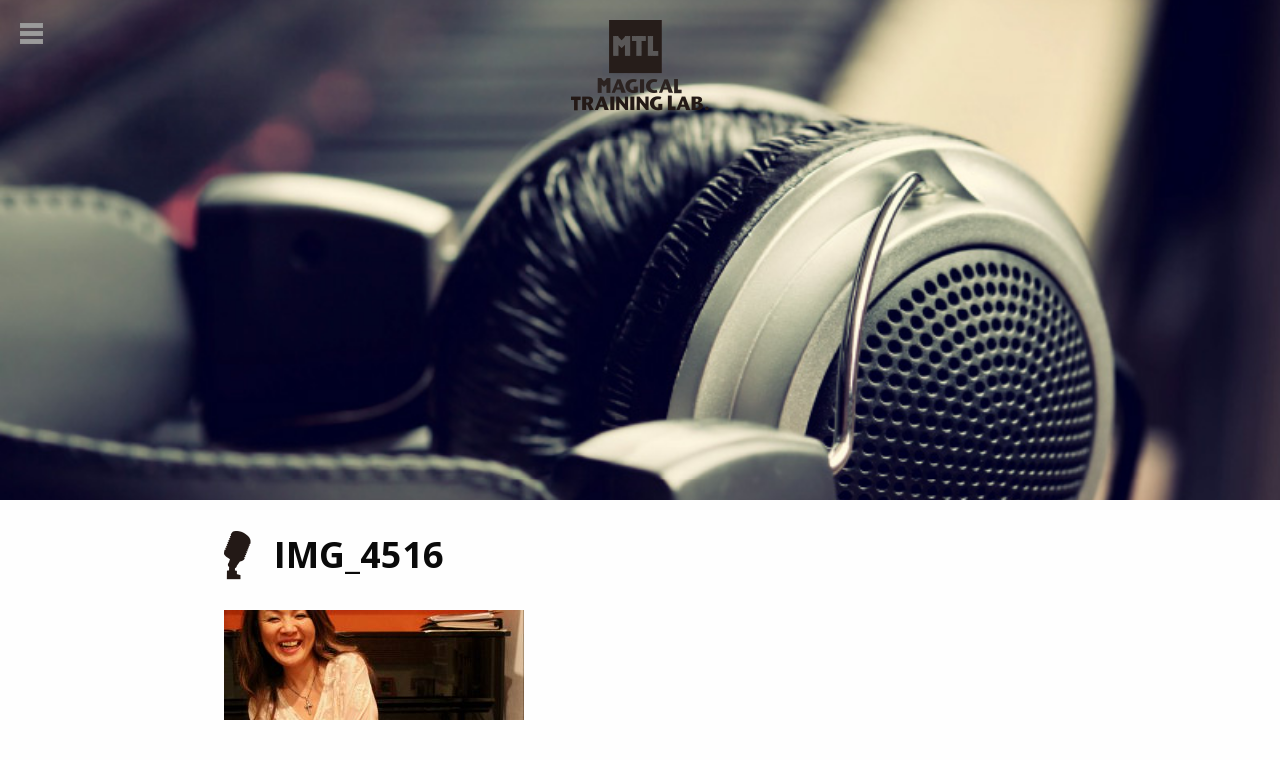

--- FILE ---
content_type: text/html; charset=UTF-8
request_url: https://magicaltraininglab.com/trainers_method/img_4516-2/
body_size: 43646
content:
<!doctype html>
<html class="no-js" lang="ja" dir="ltr">

<head>
  <meta charset="utf-8">
  <meta http-equiv="x-ua-compatible" content="ie=edge">
  <meta name="viewport" content="width=device-width, initial-scale=1.0">
  <meta name='robots' content='index, follow, max-image-preview:large, max-snippet:-1, max-video-preview:-1' />
	<style>img:is([sizes="auto" i], [sizes^="auto," i]) { contain-intrinsic-size: 3000px 1500px }</style>
	
	<!-- This site is optimized with the Yoast SEO Premium plugin v25.8 (Yoast SEO v26.7) - https://yoast.com/wordpress/plugins/seo/ -->
	<title>IMG_4516 | プロに選ばれるボイトレスクール | マジカルトレーニングラボ</title>
	<link rel="canonical" href="https://magicaltraininglab.com/trainers_method/img_4516-2/" />
	<meta property="og:locale" content="ja_JP" />
	<meta property="og:type" content="article" />
	<meta property="og:title" content="IMG_4516 | プロに選ばれるボイトレスクール | マジカルトレーニングラボ" />
	<meta property="og:url" content="https://magicaltraininglab.com/trainers_method/img_4516-2/" />
	<meta property="og:site_name" content="プロに選ばれるボイトレスクール | マジカルトレーニングラボ" />
	<meta property="article:publisher" content="https://www.facebook.com/Magicaltraininglab" />
	<meta property="og:image" content="https://magicaltraininglab.com/trainers_method/img_4516-2" />
	<meta property="og:image:width" content="2406" />
	<meta property="og:image:height" content="1651" />
	<meta property="og:image:type" content="image/jpeg" />
	<meta name="twitter:card" content="summary_large_image" />
	<script type="application/ld+json" class="yoast-schema-graph">{"@context":"https://schema.org","@graph":[{"@type":"WebPage","@id":"https://magicaltraininglab.com/trainers_method/img_4516-2/","url":"https://magicaltraininglab.com/trainers_method/img_4516-2/","name":"IMG_4516 | プロに選ばれるボイトレスクール | マジカルトレーニングラボ","isPartOf":{"@id":"https://magicaltraininglab.com/#website"},"primaryImageOfPage":{"@id":"https://magicaltraininglab.com/trainers_method/img_4516-2/#primaryimage"},"image":{"@id":"https://magicaltraininglab.com/trainers_method/img_4516-2/#primaryimage"},"thumbnailUrl":"https://magicaltraininglab.com/wp-content/uploads/2021/04/IMG_4516-scaled-e1628901606629.jpeg","datePublished":"2021-04-26T09:57:34+00:00","breadcrumb":{"@id":"https://magicaltraininglab.com/trainers_method/img_4516-2/#breadcrumb"},"inLanguage":"ja","potentialAction":[{"@type":"ReadAction","target":["https://magicaltraininglab.com/trainers_method/img_4516-2/"]}]},{"@type":"ImageObject","inLanguage":"ja","@id":"https://magicaltraininglab.com/trainers_method/img_4516-2/#primaryimage","url":"https://magicaltraininglab.com/wp-content/uploads/2021/04/IMG_4516-scaled-e1628901606629.jpeg","contentUrl":"https://magicaltraininglab.com/wp-content/uploads/2021/04/IMG_4516-scaled-e1628901606629.jpeg","width":2406,"height":1651},{"@type":"BreadcrumbList","@id":"https://magicaltraininglab.com/trainers_method/img_4516-2/#breadcrumb","itemListElement":[{"@type":"ListItem","position":1,"name":"ホーム","item":"https://magicaltraininglab.com/"},{"@type":"ListItem","position":2,"name":"『MTL トレーナーズ・メソッド』開講！","item":"https://magicaltraininglab.com/trainers_method/"},{"@type":"ListItem","position":3,"name":"IMG_4516"}]},{"@type":"WebSite","@id":"https://magicaltraininglab.com/#website","url":"https://magicaltraininglab.com/","name":"プロに選ばれるボイトレスクール | マジカルトレーニングラボ","description":"プロに教えるプロ、大槻水澄(MISUMI)のスーパーメソッドで、どんなレベルの人も確実に上手くなります。基礎トレからライブ実習まで一気に体験できるMTLシンガーズLab./プライベートレッスン/ボイトレセミナー、講演/ボイストレーナー養成など。 お問合せはお気軽に。","publisher":{"@id":"https://magicaltraininglab.com/#organization"},"alternateName":"Magical Training Lab.","potentialAction":[{"@type":"SearchAction","target":{"@type":"EntryPoint","urlTemplate":"https://magicaltraininglab.com/?s={search_term_string}"},"query-input":{"@type":"PropertyValueSpecification","valueRequired":true,"valueName":"search_term_string"}}],"inLanguage":"ja"},{"@type":"Organization","@id":"https://magicaltraininglab.com/#organization","name":"プロに選ばれるボイトレスクール | マジカルトレーニングラボ","alternateName":"Magical Training Lab.","url":"https://magicaltraininglab.com/","logo":{"@type":"ImageObject","inLanguage":"ja","@id":"https://magicaltraininglab.com/#/schema/logo/image/","url":"https://magicaltraininglab.com/wp-content/uploads/2016/08/cropped-favicon.png","contentUrl":"https://magicaltraininglab.com/wp-content/uploads/2016/08/cropped-favicon.png","width":512,"height":512,"caption":"プロに選ばれるボイトレスクール | マジカルトレーニングラボ"},"image":{"@id":"https://magicaltraininglab.com/#/schema/logo/image/"},"sameAs":["https://www.facebook.com/Magicaltraininglab"]}]}</script>
	<!-- / Yoast SEO Premium plugin. -->


<link rel='dns-prefetch' href='//stats.wp.com' />
<link rel='dns-prefetch' href='//fonts.googleapis.com' />
<link rel="alternate" type="application/rss+xml" title="プロに選ばれるボイトレスクール | マジカルトレーニングラボ &raquo; フィード" href="https://magicaltraininglab.com/feed/" />
<link rel="alternate" type="application/rss+xml" title="プロに選ばれるボイトレスクール | マジカルトレーニングラボ &raquo; コメントフィード" href="https://magicaltraininglab.com/comments/feed/" />
<link rel="alternate" type="application/rss+xml" title="プロに選ばれるボイトレスクール | マジカルトレーニングラボ &raquo; IMG_4516 のコメントのフィード" href="https://magicaltraininglab.com/trainers_method/img_4516-2/feed/" />
<script type="text/javascript">
/* <![CDATA[ */
window._wpemojiSettings = {"baseUrl":"https:\/\/s.w.org\/images\/core\/emoji\/16.0.1\/72x72\/","ext":".png","svgUrl":"https:\/\/s.w.org\/images\/core\/emoji\/16.0.1\/svg\/","svgExt":".svg","source":{"concatemoji":"https:\/\/magicaltraininglab.com\/wp-includes\/js\/wp-emoji-release.min.js?ver=6.8.3"}};
/*! This file is auto-generated */
!function(s,n){var o,i,e;function c(e){try{var t={supportTests:e,timestamp:(new Date).valueOf()};sessionStorage.setItem(o,JSON.stringify(t))}catch(e){}}function p(e,t,n){e.clearRect(0,0,e.canvas.width,e.canvas.height),e.fillText(t,0,0);var t=new Uint32Array(e.getImageData(0,0,e.canvas.width,e.canvas.height).data),a=(e.clearRect(0,0,e.canvas.width,e.canvas.height),e.fillText(n,0,0),new Uint32Array(e.getImageData(0,0,e.canvas.width,e.canvas.height).data));return t.every(function(e,t){return e===a[t]})}function u(e,t){e.clearRect(0,0,e.canvas.width,e.canvas.height),e.fillText(t,0,0);for(var n=e.getImageData(16,16,1,1),a=0;a<n.data.length;a++)if(0!==n.data[a])return!1;return!0}function f(e,t,n,a){switch(t){case"flag":return n(e,"\ud83c\udff3\ufe0f\u200d\u26a7\ufe0f","\ud83c\udff3\ufe0f\u200b\u26a7\ufe0f")?!1:!n(e,"\ud83c\udde8\ud83c\uddf6","\ud83c\udde8\u200b\ud83c\uddf6")&&!n(e,"\ud83c\udff4\udb40\udc67\udb40\udc62\udb40\udc65\udb40\udc6e\udb40\udc67\udb40\udc7f","\ud83c\udff4\u200b\udb40\udc67\u200b\udb40\udc62\u200b\udb40\udc65\u200b\udb40\udc6e\u200b\udb40\udc67\u200b\udb40\udc7f");case"emoji":return!a(e,"\ud83e\udedf")}return!1}function g(e,t,n,a){var r="undefined"!=typeof WorkerGlobalScope&&self instanceof WorkerGlobalScope?new OffscreenCanvas(300,150):s.createElement("canvas"),o=r.getContext("2d",{willReadFrequently:!0}),i=(o.textBaseline="top",o.font="600 32px Arial",{});return e.forEach(function(e){i[e]=t(o,e,n,a)}),i}function t(e){var t=s.createElement("script");t.src=e,t.defer=!0,s.head.appendChild(t)}"undefined"!=typeof Promise&&(o="wpEmojiSettingsSupports",i=["flag","emoji"],n.supports={everything:!0,everythingExceptFlag:!0},e=new Promise(function(e){s.addEventListener("DOMContentLoaded",e,{once:!0})}),new Promise(function(t){var n=function(){try{var e=JSON.parse(sessionStorage.getItem(o));if("object"==typeof e&&"number"==typeof e.timestamp&&(new Date).valueOf()<e.timestamp+604800&&"object"==typeof e.supportTests)return e.supportTests}catch(e){}return null}();if(!n){if("undefined"!=typeof Worker&&"undefined"!=typeof OffscreenCanvas&&"undefined"!=typeof URL&&URL.createObjectURL&&"undefined"!=typeof Blob)try{var e="postMessage("+g.toString()+"("+[JSON.stringify(i),f.toString(),p.toString(),u.toString()].join(",")+"));",a=new Blob([e],{type:"text/javascript"}),r=new Worker(URL.createObjectURL(a),{name:"wpTestEmojiSupports"});return void(r.onmessage=function(e){c(n=e.data),r.terminate(),t(n)})}catch(e){}c(n=g(i,f,p,u))}t(n)}).then(function(e){for(var t in e)n.supports[t]=e[t],n.supports.everything=n.supports.everything&&n.supports[t],"flag"!==t&&(n.supports.everythingExceptFlag=n.supports.everythingExceptFlag&&n.supports[t]);n.supports.everythingExceptFlag=n.supports.everythingExceptFlag&&!n.supports.flag,n.DOMReady=!1,n.readyCallback=function(){n.DOMReady=!0}}).then(function(){return e}).then(function(){var e;n.supports.everything||(n.readyCallback(),(e=n.source||{}).concatemoji?t(e.concatemoji):e.wpemoji&&e.twemoji&&(t(e.twemoji),t(e.wpemoji)))}))}((window,document),window._wpemojiSettings);
/* ]]> */
</script>
<style id='wp-emoji-styles-inline-css' type='text/css'>

	img.wp-smiley, img.emoji {
		display: inline !important;
		border: none !important;
		box-shadow: none !important;
		height: 1em !important;
		width: 1em !important;
		margin: 0 0.07em !important;
		vertical-align: -0.1em !important;
		background: none !important;
		padding: 0 !important;
	}
</style>
<link rel='stylesheet' id='wp-block-library-css' href='https://magicaltraininglab.com/wp-includes/css/dist/block-library/style.min.css?ver=6.8.3' type='text/css' media='all' />
<style id='classic-theme-styles-inline-css' type='text/css'>
/*! This file is auto-generated */
.wp-block-button__link{color:#fff;background-color:#32373c;border-radius:9999px;box-shadow:none;text-decoration:none;padding:calc(.667em + 2px) calc(1.333em + 2px);font-size:1.125em}.wp-block-file__button{background:#32373c;color:#fff;text-decoration:none}
</style>
<link rel='stylesheet' id='mediaelement-css' href='https://magicaltraininglab.com/wp-includes/js/mediaelement/mediaelementplayer-legacy.min.css?ver=4.2.17' type='text/css' media='all' />
<link rel='stylesheet' id='wp-mediaelement-css' href='https://magicaltraininglab.com/wp-includes/js/mediaelement/wp-mediaelement.min.css?ver=6.8.3' type='text/css' media='all' />
<style id='jetpack-sharing-buttons-style-inline-css' type='text/css'>
.jetpack-sharing-buttons__services-list{display:flex;flex-direction:row;flex-wrap:wrap;gap:0;list-style-type:none;margin:5px;padding:0}.jetpack-sharing-buttons__services-list.has-small-icon-size{font-size:12px}.jetpack-sharing-buttons__services-list.has-normal-icon-size{font-size:16px}.jetpack-sharing-buttons__services-list.has-large-icon-size{font-size:24px}.jetpack-sharing-buttons__services-list.has-huge-icon-size{font-size:36px}@media print{.jetpack-sharing-buttons__services-list{display:none!important}}.editor-styles-wrapper .wp-block-jetpack-sharing-buttons{gap:0;padding-inline-start:0}ul.jetpack-sharing-buttons__services-list.has-background{padding:1.25em 2.375em}
</style>
<style id='global-styles-inline-css' type='text/css'>
:root{--wp--preset--aspect-ratio--square: 1;--wp--preset--aspect-ratio--4-3: 4/3;--wp--preset--aspect-ratio--3-4: 3/4;--wp--preset--aspect-ratio--3-2: 3/2;--wp--preset--aspect-ratio--2-3: 2/3;--wp--preset--aspect-ratio--16-9: 16/9;--wp--preset--aspect-ratio--9-16: 9/16;--wp--preset--color--black: #000000;--wp--preset--color--cyan-bluish-gray: #abb8c3;--wp--preset--color--white: #ffffff;--wp--preset--color--pale-pink: #f78da7;--wp--preset--color--vivid-red: #cf2e2e;--wp--preset--color--luminous-vivid-orange: #ff6900;--wp--preset--color--luminous-vivid-amber: #fcb900;--wp--preset--color--light-green-cyan: #7bdcb5;--wp--preset--color--vivid-green-cyan: #00d084;--wp--preset--color--pale-cyan-blue: #8ed1fc;--wp--preset--color--vivid-cyan-blue: #0693e3;--wp--preset--color--vivid-purple: #9b51e0;--wp--preset--gradient--vivid-cyan-blue-to-vivid-purple: linear-gradient(135deg,rgba(6,147,227,1) 0%,rgb(155,81,224) 100%);--wp--preset--gradient--light-green-cyan-to-vivid-green-cyan: linear-gradient(135deg,rgb(122,220,180) 0%,rgb(0,208,130) 100%);--wp--preset--gradient--luminous-vivid-amber-to-luminous-vivid-orange: linear-gradient(135deg,rgba(252,185,0,1) 0%,rgba(255,105,0,1) 100%);--wp--preset--gradient--luminous-vivid-orange-to-vivid-red: linear-gradient(135deg,rgba(255,105,0,1) 0%,rgb(207,46,46) 100%);--wp--preset--gradient--very-light-gray-to-cyan-bluish-gray: linear-gradient(135deg,rgb(238,238,238) 0%,rgb(169,184,195) 100%);--wp--preset--gradient--cool-to-warm-spectrum: linear-gradient(135deg,rgb(74,234,220) 0%,rgb(151,120,209) 20%,rgb(207,42,186) 40%,rgb(238,44,130) 60%,rgb(251,105,98) 80%,rgb(254,248,76) 100%);--wp--preset--gradient--blush-light-purple: linear-gradient(135deg,rgb(255,206,236) 0%,rgb(152,150,240) 100%);--wp--preset--gradient--blush-bordeaux: linear-gradient(135deg,rgb(254,205,165) 0%,rgb(254,45,45) 50%,rgb(107,0,62) 100%);--wp--preset--gradient--luminous-dusk: linear-gradient(135deg,rgb(255,203,112) 0%,rgb(199,81,192) 50%,rgb(65,88,208) 100%);--wp--preset--gradient--pale-ocean: linear-gradient(135deg,rgb(255,245,203) 0%,rgb(182,227,212) 50%,rgb(51,167,181) 100%);--wp--preset--gradient--electric-grass: linear-gradient(135deg,rgb(202,248,128) 0%,rgb(113,206,126) 100%);--wp--preset--gradient--midnight: linear-gradient(135deg,rgb(2,3,129) 0%,rgb(40,116,252) 100%);--wp--preset--font-size--small: 13px;--wp--preset--font-size--medium: 20px;--wp--preset--font-size--large: 36px;--wp--preset--font-size--x-large: 42px;--wp--preset--spacing--20: 0.44rem;--wp--preset--spacing--30: 0.67rem;--wp--preset--spacing--40: 1rem;--wp--preset--spacing--50: 1.5rem;--wp--preset--spacing--60: 2.25rem;--wp--preset--spacing--70: 3.38rem;--wp--preset--spacing--80: 5.06rem;--wp--preset--shadow--natural: 6px 6px 9px rgba(0, 0, 0, 0.2);--wp--preset--shadow--deep: 12px 12px 50px rgba(0, 0, 0, 0.4);--wp--preset--shadow--sharp: 6px 6px 0px rgba(0, 0, 0, 0.2);--wp--preset--shadow--outlined: 6px 6px 0px -3px rgba(255, 255, 255, 1), 6px 6px rgba(0, 0, 0, 1);--wp--preset--shadow--crisp: 6px 6px 0px rgba(0, 0, 0, 1);}:where(.is-layout-flex){gap: 0.5em;}:where(.is-layout-grid){gap: 0.5em;}body .is-layout-flex{display: flex;}.is-layout-flex{flex-wrap: wrap;align-items: center;}.is-layout-flex > :is(*, div){margin: 0;}body .is-layout-grid{display: grid;}.is-layout-grid > :is(*, div){margin: 0;}:where(.wp-block-columns.is-layout-flex){gap: 2em;}:where(.wp-block-columns.is-layout-grid){gap: 2em;}:where(.wp-block-post-template.is-layout-flex){gap: 1.25em;}:where(.wp-block-post-template.is-layout-grid){gap: 1.25em;}.has-black-color{color: var(--wp--preset--color--black) !important;}.has-cyan-bluish-gray-color{color: var(--wp--preset--color--cyan-bluish-gray) !important;}.has-white-color{color: var(--wp--preset--color--white) !important;}.has-pale-pink-color{color: var(--wp--preset--color--pale-pink) !important;}.has-vivid-red-color{color: var(--wp--preset--color--vivid-red) !important;}.has-luminous-vivid-orange-color{color: var(--wp--preset--color--luminous-vivid-orange) !important;}.has-luminous-vivid-amber-color{color: var(--wp--preset--color--luminous-vivid-amber) !important;}.has-light-green-cyan-color{color: var(--wp--preset--color--light-green-cyan) !important;}.has-vivid-green-cyan-color{color: var(--wp--preset--color--vivid-green-cyan) !important;}.has-pale-cyan-blue-color{color: var(--wp--preset--color--pale-cyan-blue) !important;}.has-vivid-cyan-blue-color{color: var(--wp--preset--color--vivid-cyan-blue) !important;}.has-vivid-purple-color{color: var(--wp--preset--color--vivid-purple) !important;}.has-black-background-color{background-color: var(--wp--preset--color--black) !important;}.has-cyan-bluish-gray-background-color{background-color: var(--wp--preset--color--cyan-bluish-gray) !important;}.has-white-background-color{background-color: var(--wp--preset--color--white) !important;}.has-pale-pink-background-color{background-color: var(--wp--preset--color--pale-pink) !important;}.has-vivid-red-background-color{background-color: var(--wp--preset--color--vivid-red) !important;}.has-luminous-vivid-orange-background-color{background-color: var(--wp--preset--color--luminous-vivid-orange) !important;}.has-luminous-vivid-amber-background-color{background-color: var(--wp--preset--color--luminous-vivid-amber) !important;}.has-light-green-cyan-background-color{background-color: var(--wp--preset--color--light-green-cyan) !important;}.has-vivid-green-cyan-background-color{background-color: var(--wp--preset--color--vivid-green-cyan) !important;}.has-pale-cyan-blue-background-color{background-color: var(--wp--preset--color--pale-cyan-blue) !important;}.has-vivid-cyan-blue-background-color{background-color: var(--wp--preset--color--vivid-cyan-blue) !important;}.has-vivid-purple-background-color{background-color: var(--wp--preset--color--vivid-purple) !important;}.has-black-border-color{border-color: var(--wp--preset--color--black) !important;}.has-cyan-bluish-gray-border-color{border-color: var(--wp--preset--color--cyan-bluish-gray) !important;}.has-white-border-color{border-color: var(--wp--preset--color--white) !important;}.has-pale-pink-border-color{border-color: var(--wp--preset--color--pale-pink) !important;}.has-vivid-red-border-color{border-color: var(--wp--preset--color--vivid-red) !important;}.has-luminous-vivid-orange-border-color{border-color: var(--wp--preset--color--luminous-vivid-orange) !important;}.has-luminous-vivid-amber-border-color{border-color: var(--wp--preset--color--luminous-vivid-amber) !important;}.has-light-green-cyan-border-color{border-color: var(--wp--preset--color--light-green-cyan) !important;}.has-vivid-green-cyan-border-color{border-color: var(--wp--preset--color--vivid-green-cyan) !important;}.has-pale-cyan-blue-border-color{border-color: var(--wp--preset--color--pale-cyan-blue) !important;}.has-vivid-cyan-blue-border-color{border-color: var(--wp--preset--color--vivid-cyan-blue) !important;}.has-vivid-purple-border-color{border-color: var(--wp--preset--color--vivid-purple) !important;}.has-vivid-cyan-blue-to-vivid-purple-gradient-background{background: var(--wp--preset--gradient--vivid-cyan-blue-to-vivid-purple) !important;}.has-light-green-cyan-to-vivid-green-cyan-gradient-background{background: var(--wp--preset--gradient--light-green-cyan-to-vivid-green-cyan) !important;}.has-luminous-vivid-amber-to-luminous-vivid-orange-gradient-background{background: var(--wp--preset--gradient--luminous-vivid-amber-to-luminous-vivid-orange) !important;}.has-luminous-vivid-orange-to-vivid-red-gradient-background{background: var(--wp--preset--gradient--luminous-vivid-orange-to-vivid-red) !important;}.has-very-light-gray-to-cyan-bluish-gray-gradient-background{background: var(--wp--preset--gradient--very-light-gray-to-cyan-bluish-gray) !important;}.has-cool-to-warm-spectrum-gradient-background{background: var(--wp--preset--gradient--cool-to-warm-spectrum) !important;}.has-blush-light-purple-gradient-background{background: var(--wp--preset--gradient--blush-light-purple) !important;}.has-blush-bordeaux-gradient-background{background: var(--wp--preset--gradient--blush-bordeaux) !important;}.has-luminous-dusk-gradient-background{background: var(--wp--preset--gradient--luminous-dusk) !important;}.has-pale-ocean-gradient-background{background: var(--wp--preset--gradient--pale-ocean) !important;}.has-electric-grass-gradient-background{background: var(--wp--preset--gradient--electric-grass) !important;}.has-midnight-gradient-background{background: var(--wp--preset--gradient--midnight) !important;}.has-small-font-size{font-size: var(--wp--preset--font-size--small) !important;}.has-medium-font-size{font-size: var(--wp--preset--font-size--medium) !important;}.has-large-font-size{font-size: var(--wp--preset--font-size--large) !important;}.has-x-large-font-size{font-size: var(--wp--preset--font-size--x-large) !important;}
:where(.wp-block-post-template.is-layout-flex){gap: 1.25em;}:where(.wp-block-post-template.is-layout-grid){gap: 1.25em;}
:where(.wp-block-columns.is-layout-flex){gap: 2em;}:where(.wp-block-columns.is-layout-grid){gap: 2em;}
:root :where(.wp-block-pullquote){font-size: 1.5em;line-height: 1.6;}
</style>
<link rel='stylesheet' id='contact-form-7-css' href='https://magicaltraininglab.com/wp-content/plugins/contact-form-7/includes/css/styles.css?ver=6.1.1' type='text/css' media='all' />
<link rel='stylesheet' id='bwg_fonts-css' href='https://magicaltraininglab.com/wp-content/plugins/photo-gallery/css/bwg-fonts/fonts.css?ver=0.0.1' type='text/css' media='all' />
<link rel='stylesheet' id='sumoselect-css' href='https://magicaltraininglab.com/wp-content/plugins/photo-gallery/css/sumoselect.min.css?ver=3.4.6' type='text/css' media='all' />
<link rel='stylesheet' id='mCustomScrollbar-css' href='https://magicaltraininglab.com/wp-content/plugins/photo-gallery/css/jquery.mCustomScrollbar.min.css?ver=3.1.5' type='text/css' media='all' />
<link rel='stylesheet' id='bwg_googlefonts-css' href='https://fonts.googleapis.com/css?family=Ubuntu&#038;subset=greek,latin,greek-ext,vietnamese,cyrillic-ext,latin-ext,cyrillic' type='text/css' media='all' />
<link rel='stylesheet' id='bwg_frontend-css' href='https://magicaltraininglab.com/wp-content/plugins/photo-gallery/css/styles.min.css?ver=1.8.35' type='text/css' media='all' />
<link rel='stylesheet' id='magicaltraininglab-style-css' href='https://magicaltraininglab.com/wp-content/themes/magicaltraininglab/css/style.css?ver=1768922727' type='text/css' media='all' />
<link rel='stylesheet' id='googleOpenSans-font-css' href='https://fonts.googleapis.com/css?family=Open+Sans%3A400%2C700&#038;ver=3.4.8' type='text/css' media='all' />
<link rel='stylesheet' id='tablepress-default-css' href='https://magicaltraininglab.com/wp-content/tablepress-combined.min.css?ver=19' type='text/css' media='all' />
<!--n2css--><!--n2js--><script type="text/javascript" src="https://magicaltraininglab.com/wp-includes/js/jquery/jquery.min.js?ver=3.7.1" id="jquery-core-js"></script>
<script type="text/javascript" src="https://magicaltraininglab.com/wp-includes/js/jquery/jquery-migrate.min.js?ver=3.4.1" id="jquery-migrate-js"></script>
<script type="text/javascript" src="https://magicaltraininglab.com/wp-content/plugins/photo-gallery/js/jquery.lazy.min.js?ver=1.8.35" id="bwg_lazyload-js"></script>
<script type="text/javascript" src="https://magicaltraininglab.com/wp-content/plugins/photo-gallery/js/jquery.sumoselect.min.js?ver=3.4.6" id="sumoselect-js"></script>
<script type="text/javascript" src="https://magicaltraininglab.com/wp-content/plugins/photo-gallery/js/tocca.min.js?ver=2.0.9" id="bwg_mobile-js"></script>
<script type="text/javascript" src="https://magicaltraininglab.com/wp-content/plugins/photo-gallery/js/jquery.mCustomScrollbar.concat.min.js?ver=3.1.5" id="mCustomScrollbar-js"></script>
<script type="text/javascript" src="https://magicaltraininglab.com/wp-content/plugins/photo-gallery/js/jquery.fullscreen.min.js?ver=0.6.0" id="jquery-fullscreen-js"></script>
<script type="text/javascript" id="bwg_frontend-js-extra">
/* <![CDATA[ */
var bwg_objectsL10n = {"bwg_field_required":"\u30d5\u30a3\u30fc\u30eb\u30c9\u306f\u5fc5\u9808\u3067\u3059\u3002","bwg_mail_validation":"\u3053\u308c\u306f\u6709\u52b9\u306a\u30e1\u30fc\u30eb\u30a2\u30c9\u30ec\u30b9\u3067\u306f\u3042\u308a\u307e\u305b\u3093\u3002","bwg_search_result":"\u691c\u7d22\u306b\u4e00\u81f4\u3059\u308b\u753b\u50cf\u304c\u3042\u308a\u307e\u305b\u3093\u3002","bwg_select_tag":"Select Tag","bwg_order_by":"Order By","bwg_search":"\u691c\u7d22","bwg_show_ecommerce":"Show Ecommerce","bwg_hide_ecommerce":"Hide Ecommerce","bwg_show_comments":"\u30b3\u30e1\u30f3\u30c8\u3092\u8868\u793a","bwg_hide_comments":"\u30b3\u30e1\u30f3\u30c8\u3092\u975e\u8868\u793a\u306b\u3057\u307e\u3059","bwg_restore":"\u5fa9\u5143\u3057\u307e\u3059","bwg_maximize":"\u6700\u5927\u5316\u3057\u307e\u3059","bwg_fullscreen":"\u30d5\u30eb\u30b9\u30af\u30ea\u30fc\u30f3","bwg_exit_fullscreen":"\u30d5\u30eb\u30b9\u30af\u30ea\u30fc\u30f3\u3092\u7d42\u4e86\u3057\u307e\u3059","bwg_search_tag":"SEARCH...","bwg_tag_no_match":"No tags found","bwg_all_tags_selected":"All tags selected","bwg_tags_selected":"tags selected","play":"\u518d\u751f","pause":"\u4e00\u6642\u505c\u6b62\u3057\u307e\u3059","is_pro":"","bwg_play":"\u518d\u751f","bwg_pause":"\u4e00\u6642\u505c\u6b62\u3057\u307e\u3059","bwg_hide_info":"\u60c5\u5831\u3092\u96a0\u3059","bwg_show_info":"\u60c5\u5831\u3092\u8868\u793a\u3057\u307e\u3059","bwg_hide_rating":"Hide rating","bwg_show_rating":"Show rating","ok":"Ok","cancel":"Cancel","select_all":"Select all","lazy_load":"1","lazy_loader":"https:\/\/magicaltraininglab.com\/wp-content\/plugins\/photo-gallery\/images\/ajax_loader.png","front_ajax":"0","bwg_tag_see_all":"see all tags","bwg_tag_see_less":"see less tags"};
/* ]]> */
</script>
<script type="text/javascript" src="https://magicaltraininglab.com/wp-content/plugins/photo-gallery/js/scripts.min.js?ver=1.8.35" id="bwg_frontend-js"></script>
<script type="text/javascript" src="https://magicaltraininglab.com/wp-content/themes/magicaltraininglab/js/vendor/jquery.bgswitcher.js?ver=3.7.9" id="bgswitcher-js"></script>
<script type="text/javascript" src="https://magicaltraininglab.com/wp-content/themes/magicaltraininglab/js/app.js?ver=1768922727" id="app-js"></script>
<link rel="https://api.w.org/" href="https://magicaltraininglab.com/wp-json/" /><link rel="alternate" title="JSON" type="application/json" href="https://magicaltraininglab.com/wp-json/wp/v2/media/7767" /><link rel="EditURI" type="application/rsd+xml" title="RSD" href="https://magicaltraininglab.com/xmlrpc.php?rsd" />
<meta name="generator" content="WordPress 6.8.3" />
<link rel='shortlink' href='https://magicaltraininglab.com/?p=7767' />
<link rel="alternate" title="oEmbed (JSON)" type="application/json+oembed" href="https://magicaltraininglab.com/wp-json/oembed/1.0/embed?url=https%3A%2F%2Fmagicaltraininglab.com%2Ftrainers_method%2Fimg_4516-2%2F" />
<link rel="alternate" title="oEmbed (XML)" type="text/xml+oembed" href="https://magicaltraininglab.com/wp-json/oembed/1.0/embed?url=https%3A%2F%2Fmagicaltraininglab.com%2Ftrainers_method%2Fimg_4516-2%2F&#038;format=xml" />
	<style>img#wpstats{display:none}</style>
		<link rel="icon" href="https://magicaltraininglab.com/wp-content/uploads/2016/08/cropped-favicon-32x32.png" sizes="32x32" />
<link rel="icon" href="https://magicaltraininglab.com/wp-content/uploads/2016/08/cropped-favicon-192x192.png" sizes="192x192" />
<link rel="apple-touch-icon" href="https://magicaltraininglab.com/wp-content/uploads/2016/08/cropped-favicon-180x180.png" />
<meta name="msapplication-TileImage" content="https://magicaltraininglab.com/wp-content/uploads/2016/08/cropped-favicon-270x270.png" />
		<style type="text/css" id="wp-custom-css">
			.grecaptcha-badge { visibility: hidden; }

* {
    box-sizing: border-box;
}
@media screen and (max-width: 580px) {
    .lirt img,
    #contents:not(.single-contents) .entryPost__content > p > img,
    #contents:not(.single-contents) .entryPost__content > p > a > img,
    #contents:not(.single-contents) .entryPost__content > h2 > img {
        margin: 0 calc(50% - 50vw);
        width: 100vw;
        max-width: unset;
    }
    .gallery-row {
        max-width: 100%;
    }
    .gallery-item img {
        width: 100%;
        height: auto;
        object-fit: contain;
    }
}		</style>
		</head>

<body>
<script>
  (function(i,s,o,g,r,a,m){i['GoogleAnalyticsObject']=r;i[r]=i[r]||function(){
  (i[r].q=i[r].q||[]).push(arguments)},i[r].l=1*new Date();a=s.createElement(o),
  m=s.getElementsByTagName(o)[0];a.async=1;a.src=g;m.parentNode.insertBefore(a,m)
  })(window,document,'script','https://www.google-analytics.com/analytics.js','ga');

  ga('create', 'UA-83532719-1', 'auto');
  ga('send', 'pageview');

</script>
<div class="siteHeader__outer" id="siteHeader__outer">
  <div class="row">
    <div class="large-12 columns">
      <div class="siteHeader">
        <h1 class="siteHeader__siteLogo"><a href="https://magicaltraininglab.com/"></a></h1>
        <span id="siteHeader__toggle" class="siteHeader__toggle"><img src="https://magicaltraininglab.com/wp-content/themes/magicaltraininglab/img/toggle-button.png" alt="Nav Toggle"></span>

    <ul class="siteHeader__siteNav" id="siteHeader__siteNav">
                <li id="menu-item-3626" class="menu-item menu-item-type-post_type menu-item-object-page menu-item-3626"><a href="https://magicaltraininglab.com/artist/" data-ps2id-api="true">Vocal Training Programs</a></li>
<li id="menu-item-11354" class="menu-item menu-item-type-post_type menu-item-object-page menu-item-11354"><a href="https://magicaltraininglab.com/courses_for_biz/" data-ps2id-api="true">Workshops &#038; Events</a></li>
<li id="menu-item-3625" class="menu-item menu-item-type-post_type menu-item-object-page current_page_parent menu-item-3625"><a href="https://magicaltraininglab.com/news/" data-ps2id-api="true">News</a></li>
<li id="menu-item-3624" class="menu-item menu-item-type-post_type menu-item-object-page menu-item-3624"><a href="https://magicaltraininglab.com/contact/" data-ps2id-api="true">Contact</a></li>
          </ul>
      </div>
    </div>
  </div>
</div>


  <article class="entryPost">
    <div class="entryPost__thumbnail">
    <img src="https://magicaltraininglab.com/wp-content/themes/magicaltraininglab/img/shutterstock_377836609.jpg" alt="IMG_4516">
    <!-- <h2 class="entryPost__thumbnail__title">
          </h2> -->
    </div>
  <div id="contents" class="single-contents">
    <div class="row">
      <div class="large-12 columns">
        <h3 class="entryPost__title">IMG_4516</h3>
        <div class="entryPost__content">
        <p class="attachment"><a href='https://magicaltraininglab.com/wp-content/uploads/2021/04/IMG_4516-scaled-e1628901606629.jpeg'><img fetchpriority="high" decoding="async" width="300" height="206" src="https://magicaltraininglab.com/wp-content/uploads/2021/04/IMG_4516-scaled-e1628901606629-300x206.jpeg" class="attachment-medium size-medium" alt="" srcset="https://magicaltraininglab.com/wp-content/uploads/2021/04/IMG_4516-scaled-e1628901606629-300x206.jpeg 300w, https://magicaltraininglab.com/wp-content/uploads/2021/04/IMG_4516-scaled-e1628901606629-1024x703.jpeg 1024w, https://magicaltraininglab.com/wp-content/uploads/2021/04/IMG_4516-scaled-e1628901606629-768x527.jpeg 768w, https://magicaltraininglab.com/wp-content/uploads/2021/04/IMG_4516-scaled-e1628901606629-1536x1054.jpeg 1536w, https://magicaltraininglab.com/wp-content/uploads/2021/04/IMG_4516-scaled-e1628901606629-2048x1405.jpeg 2048w" sizes="(max-width: 300px) 100vw, 300px" /></a></p>

      </div>
    </div>
  </div>


<script>

(function($){
  showLoadingImage();
  $.ajax({
  type: 'GET',
  url: '/contact/',
  dataType: 'html'
  }).done(function(returnData){
    $('#readmore').scrollInFunc({
      targetReach: function( elm ) {
        $('#nextContet').html($(returnData).find('#contents'));
      }
    });
  }).fail(function(returnData){
    $('.ajax').append("読み込みませんでした。");
  }).always(function(returnData){
    hideLoadingImage();
  });

// クルクル画像表示
function showLoadingImage() {
    // ダウンロードしてきたクルクル画像を指定しましょう！
    $("#loading").append('<img src="https://magicaltraininglab.com/wp-content/themes/magicaltraininglab/img/gif-load.gif"/>')
}
// クルクル画像消去
function hideLoadingImage() {
    // ゆっくり消すためにfadeout(500)を指定してますが、hide()とかでも良いです。
    $("#loading").fadeOut(500);
}

})(jQuery);





</script>
<div id="readmore"></div>
<div id="loading"></div>
<div id="nextContet"></div>

</div>
  </article>






  <div class="row">
    <div class="large-12 columns">
        </div>
  </div>
  <div class="siteFooter">
    <div class="row">
      <div class="large-12 columns">
        			<div class="textwidget">        <ul class="socialIcons">
          <li><a href="https://twitter.com/MISUMIOTSUKI?ref_src=twsrc%5Etfw" target="_blank"><img src="/wp-content/themes/magicaltraininglab/img/icon-twitter.png" alt=""></a></li>
          <li><a href="https://www.facebook.com/Magicaltraininglab/?fref=ts" target="_blank"><img src="/wp-content/themes/magicaltraininglab/img/icon-facebook.png" alt=""></a></li>
          <li><a href="https://www.youtube.com/user/Magicaltraininglab" target="_blank"><img src="/wp-content/themes/magicaltraininglab/img/icon-youtube.png" alt=""></a></li>
        </ul></div>
		        <h3 class="siteFooter__siteLogo">
          <img src="https://magicaltraininglab.com/wp-content/themes/magicaltraininglab/img/footer-logo.png" alt="">
        </h3>
      </div>
    </div>
    <div class="siteFooter__content">
      <div class="large-8 columns">
        <div class="row">
        <div class="row">
          <div class="large-3 columns">
            			<div class="textwidget"><ul class="siteFooter__list">
  <li><a href="/">HOME</a></li>
  <!--<li><a href="/about/whatismagical/">MAGICAL</a></li>-->

  <li>
    <a href="/voicetraining/artist/">VOCAL TRAINING</a>
    <ul>
      <li><a href="/pro-vocal-masterprogram">Pro Vocal Program</a></li>
      <li><a href="/i-want-to-sing/">Private Lessons</a></li>
      <li><a href="/7steps/">7 Steps Vocal SkillCheck</a></li>
      <li><a href="#">Vocal Bootcamp 6Days</a></li> <!-- 適切なURLを追加 -->
    </ul>
  </li>

  <li>
    <a href="/business/">BUSINESS</a>
    <ul>
      <li><a href="/executive-voice-bootcamp/">Executive Voice Bootcamp 6Days</a></li>
      <li><a href="/onetoone/">Private Lessons</a></li>
    </ul>
  </li>

  <li>
    <a href="/courses_for_biz/">PROGRAM / WORKSHOP</a>
    <ul>
      <li><a href="/courses_for_biz/">ビジネスパーソンのための声の講座</a></li>
      <li><a href="/courses_for_biz/">社歌・合唱指導</a></li>
      <li><a href="/courses_for_biz/">社内活動/カラオケ部・レッスン</a></li>
    </ul>
  </li>
</ul>
</div>
		          </div>
          <div class="large-5 columns">
            			<div class="textwidget">            <ul class="siteFooter__list">
              <li><a href="https://48auto.biz/mtl_letters/registp/entryform4.htm" target="_blank">メルマガ購読</a></li>
              <li><a href="/contact/">お問合せ</a></li>
              <li><a href="/about/misumi/">大槻水澄プロフィール</a></li>
              <li><a href="/about/company/">会社概要</a></li>
              <li><a href="/sitepolicy/">Site Policy</a></li>
            </ul></div>
		          </div>
          <div class="large-4 columns">
            			<div class="textwidget">            <ul class="siteFooter__list">
              <li><a href="http://misumiotsuki.com/" target="_blank">BLOG B面</a></li>
            
              <li><a href="https://www.facebook.com/Magicaltraininglab/" target="_blank">FACEBOOK</a></li>
              <li><a href="https://twitter.com/MISUMIOTSUKI?ref_src=twsrc%5Etfw" target="_blank">TWITTER</a></li>
            
            </ul></div>
		          </div>
        </div>
        </div>
      </div>
      <div class="large-4 columns">
        			<div class="textwidget">        <ul class="socialIcons siteFooter__socialLink">
          <li><a href="https://twitter.com/MISUMIOTSUKI?ref_src=twsrc%5Etfw" target="_blank"><img src="/wp-content/themes/magicaltraininglab/img/icon-twitter.png" alt=""></a></li>
          <li><a href="https://www.facebook.com/Magicaltraininglab/?fref=ts" target="_blank"><img src="/wp-content/themes/magicaltraininglab/img/icon-facebook.png" alt=""></a></li>
          <li><a href="https://www.youtube.com/user/Magicaltraininglab" target="_blank"><img src="/wp-content/themes/magicaltraininglab/img/icon-youtube.png" alt=""></a></li>
        </ul></div>
		        <p class="siteFooter__copyright">Copyright(c)2025 MAGICAL TRAINING LAB. ALL Rights Reserved.</p>
      </div>
    </div>
  </div>

  <script type="speculationrules">
{"prefetch":[{"source":"document","where":{"and":[{"href_matches":"\/*"},{"not":{"href_matches":["\/wp-*.php","\/wp-admin\/*","\/wp-content\/uploads\/*","\/wp-content\/*","\/wp-content\/plugins\/*","\/wp-content\/themes\/magicaltraininglab\/*","\/*\\?(.+)"]}},{"not":{"selector_matches":"a[rel~=\"nofollow\"]"}},{"not":{"selector_matches":".no-prefetch, .no-prefetch a"}}]},"eagerness":"conservative"}]}
</script>
<script type="text/javascript" src="https://magicaltraininglab.com/wp-includes/js/dist/hooks.min.js?ver=4d63a3d491d11ffd8ac6" id="wp-hooks-js"></script>
<script type="text/javascript" src="https://magicaltraininglab.com/wp-includes/js/dist/i18n.min.js?ver=5e580eb46a90c2b997e6" id="wp-i18n-js"></script>
<script type="text/javascript" id="wp-i18n-js-after">
/* <![CDATA[ */
wp.i18n.setLocaleData( { 'text direction\u0004ltr': [ 'ltr' ] } );
/* ]]> */
</script>
<script type="text/javascript" src="https://magicaltraininglab.com/wp-content/plugins/contact-form-7/includes/swv/js/index.js?ver=6.1.1" id="swv-js"></script>
<script type="text/javascript" id="contact-form-7-js-translations">
/* <![CDATA[ */
( function( domain, translations ) {
	var localeData = translations.locale_data[ domain ] || translations.locale_data.messages;
	localeData[""].domain = domain;
	wp.i18n.setLocaleData( localeData, domain );
} )( "contact-form-7", {"translation-revision-date":"2025-08-05 08:50:03+0000","generator":"GlotPress\/4.0.1","domain":"messages","locale_data":{"messages":{"":{"domain":"messages","plural-forms":"nplurals=1; plural=0;","lang":"ja_JP"},"This contact form is placed in the wrong place.":["\u3053\u306e\u30b3\u30f3\u30bf\u30af\u30c8\u30d5\u30a9\u30fc\u30e0\u306f\u9593\u9055\u3063\u305f\u4f4d\u7f6e\u306b\u7f6e\u304b\u308c\u3066\u3044\u307e\u3059\u3002"],"Error:":["\u30a8\u30e9\u30fc:"]}},"comment":{"reference":"includes\/js\/index.js"}} );
/* ]]> */
</script>
<script type="text/javascript" id="contact-form-7-js-before">
/* <![CDATA[ */
var wpcf7 = {
    "api": {
        "root": "https:\/\/magicaltraininglab.com\/wp-json\/",
        "namespace": "contact-form-7\/v1"
    }
};
/* ]]> */
</script>
<script type="text/javascript" src="https://magicaltraininglab.com/wp-content/plugins/contact-form-7/includes/js/index.js?ver=6.1.1" id="contact-form-7-js"></script>
<script type="text/javascript" id="page-scroll-to-id-plugin-script-js-extra">
/* <![CDATA[ */
var mPS2id_params = {"instances":{"mPS2id_instance_0":{"selector":"a[href*='#']:not([href='#'])","autoSelectorMenuLinks":"true","excludeSelector":"a[href^='#tab-'], a[href^='#tabs-'], a[data-toggle]:not([data-toggle='tooltip']), a[data-slide], a[data-vc-tabs], a[data-vc-accordion], a.screen-reader-text.skip-link","scrollSpeed":800,"autoScrollSpeed":"true","scrollEasing":"easeInOutQuint","scrollingEasing":"easeOutQuint","forceScrollEasing":"false","pageEndSmoothScroll":"true","stopScrollOnUserAction":"false","autoCorrectScroll":"false","autoCorrectScrollExtend":"false","layout":"vertical","offset":0,"dummyOffset":"false","highlightSelector":"","clickedClass":"mPS2id-clicked","targetClass":"mPS2id-target","highlightClass":"mPS2id-highlight","forceSingleHighlight":"false","keepHighlightUntilNext":"false","highlightByNextTarget":"false","appendHash":"false","scrollToHash":"true","scrollToHashForAll":"true","scrollToHashDelay":0,"scrollToHashUseElementData":"true","scrollToHashRemoveUrlHash":"false","disablePluginBelow":0,"adminDisplayWidgetsId":"true","adminTinyMCEbuttons":"true","unbindUnrelatedClickEvents":"false","unbindUnrelatedClickEventsSelector":"","normalizeAnchorPointTargets":"false","encodeLinks":"false"}},"total_instances":"1","shortcode_class":"_ps2id"};
/* ]]> */
</script>
<script type="text/javascript" src="https://magicaltraininglab.com/wp-content/plugins/page-scroll-to-id/js/page-scroll-to-id.min.js?ver=1.7.9" id="page-scroll-to-id-plugin-script-js"></script>
<script type="text/javascript" id="wpfront-scroll-top-js-extra">
/* <![CDATA[ */
var wpfront_scroll_top_data = {"data":{"css":"#wpfront-scroll-top-container{position:fixed;cursor:pointer;z-index:9999;border:none;outline:none;background-color:rgba(0,0,0,0);box-shadow:none;outline-style:none;text-decoration:none;opacity:0;display:none;align-items:center;justify-content:center;margin:0;padding:0}#wpfront-scroll-top-container.show{display:flex;opacity:1}#wpfront-scroll-top-container .sr-only{position:absolute;width:1px;height:1px;padding:0;margin:-1px;overflow:hidden;clip:rect(0,0,0,0);white-space:nowrap;border:0}#wpfront-scroll-top-container .text-holder{padding:3px 10px;-webkit-border-radius:3px;border-radius:3px;-webkit-box-shadow:4px 4px 5px 0px rgba(50,50,50,.5);-moz-box-shadow:4px 4px 5px 0px rgba(50,50,50,.5);box-shadow:4px 4px 5px 0px rgba(50,50,50,.5)}#wpfront-scroll-top-container{right:20px;bottom:20px;}#wpfront-scroll-top-container img{width:200px;height:60px;}#wpfront-scroll-top-container .text-holder{color:#ffffff;background-color:#000000;width:200px;height:60px;line-height:60px;}#wpfront-scroll-top-container .text-holder:hover{background-color:#000000;}#wpfront-scroll-top-container i{color:#000000;}","html":"<button id=\"wpfront-scroll-top-container\" aria-label=\"\" title=\"\" ><img src=\"https:\/\/magicaltraininglab.com\/wp-content\/uploads\/2025\/08\/back_to_top-1-e1756223406689.png\" alt=\"back_to_top\" title=\"\"><\/button>","data":{"hide_iframe":false,"button_fade_duration":0,"auto_hide":false,"auto_hide_after":2,"scroll_offset":100,"button_opacity":0.6,"button_action":"top","button_action_element_selector":"","button_action_container_selector":"html, body","button_action_element_offset":0,"scroll_duration":400}}};
/* ]]> */
</script>
<script type="text/javascript" src="https://magicaltraininglab.com/wp-content/plugins/wpfront-scroll-top/includes/assets/wpfront-scroll-top.min.js?ver=3.0.1.09211" id="wpfront-scroll-top-js"></script>
<script type="text/javascript" src="https://www.google.com/recaptcha/api.js?render=6LcPRc0qAAAAAOwycjwcaxARQAbZ7y_qoNXauCHS&amp;ver=3.0" id="google-recaptcha-js"></script>
<script type="text/javascript" src="https://magicaltraininglab.com/wp-includes/js/dist/vendor/wp-polyfill.min.js?ver=3.15.0" id="wp-polyfill-js"></script>
<script type="text/javascript" id="wpcf7-recaptcha-js-before">
/* <![CDATA[ */
var wpcf7_recaptcha = {
    "sitekey": "6LcPRc0qAAAAAOwycjwcaxARQAbZ7y_qoNXauCHS",
    "actions": {
        "homepage": "homepage",
        "contactform": "contactform"
    }
};
/* ]]> */
</script>
<script type="text/javascript" src="https://magicaltraininglab.com/wp-content/plugins/contact-form-7/modules/recaptcha/index.js?ver=6.1.1" id="wpcf7-recaptcha-js"></script>
<script type="text/javascript" id="jetpack-stats-js-before">
/* <![CDATA[ */
_stq = window._stq || [];
_stq.push([ "view", JSON.parse("{\"v\":\"ext\",\"blog\":\"115361114\",\"post\":\"7767\",\"tz\":\"9\",\"srv\":\"magicaltraininglab.com\",\"j\":\"1:14.9.1\"}") ]);
_stq.push([ "clickTrackerInit", "115361114", "7767" ]);
/* ]]> */
</script>
<script type="text/javascript" src="https://stats.wp.com/e-202604.js" id="jetpack-stats-js" defer="defer" data-wp-strategy="defer"></script>
</body>

</html>


--- FILE ---
content_type: text/html; charset=UTF-8
request_url: https://magicaltraininglab.com/contact/
body_size: 44521
content:
<!doctype html>
<html class="no-js" lang="ja" dir="ltr">

<head>
  <meta charset="utf-8">
  <meta http-equiv="x-ua-compatible" content="ie=edge">
  <meta name="viewport" content="width=device-width, initial-scale=1.0">
  <meta name='robots' content='index, follow, max-image-preview:large, max-snippet:-1, max-video-preview:-1' />
	<style>img:is([sizes="auto" i], [sizes^="auto," i]) { contain-intrinsic-size: 3000px 1500px }</style>
	
	<!-- This site is optimized with the Yoast SEO Premium plugin v25.8 (Yoast SEO v26.7) - https://yoast.com/wordpress/plugins/seo/ -->
	<title>Contact | プロに選ばれるボイトレスクール | マジカルトレーニングラボ</title>
	<link rel="canonical" href="https://magicaltraininglab.com/contact/" />
	<meta property="og:locale" content="ja_JP" />
	<meta property="og:type" content="article" />
	<meta property="og:title" content="Contact" />
	<meta property="og:url" content="https://magicaltraininglab.com/contact/" />
	<meta property="og:site_name" content="プロに選ばれるボイトレスクール | マジカルトレーニングラボ" />
	<meta property="article:publisher" content="https://www.facebook.com/Magicaltraininglab" />
	<meta property="article:modified_time" content="2025-02-07T14:25:37+00:00" />
	<meta property="og:image" content="https://magicaltraininglab.com/wp-content/uploads/2022/11/1cba47020edda2d6f98fd46bb3934e39.jpg" />
	<meta property="og:image:width" content="534" />
	<meta property="og:image:height" content="368" />
	<meta property="og:image:type" content="image/jpeg" />
	<meta name="twitter:card" content="summary_large_image" />
	<meta name="twitter:label1" content="推定読み取り時間" />
	<meta name="twitter:data1" content="1分" />
	<script type="application/ld+json" class="yoast-schema-graph">{"@context":"https://schema.org","@graph":[{"@type":"WebPage","@id":"https://magicaltraininglab.com/contact/","url":"https://magicaltraininglab.com/contact/","name":"Contact | プロに選ばれるボイトレスクール | マジカルトレーニングラボ","isPartOf":{"@id":"https://magicaltraininglab.com/#website"},"datePublished":"2016-07-06T10:09:57+00:00","dateModified":"2025-02-07T14:25:37+00:00","breadcrumb":{"@id":"https://magicaltraininglab.com/contact/#breadcrumb"},"inLanguage":"ja","potentialAction":[{"@type":"ReadAction","target":["https://magicaltraininglab.com/contact/"]}]},{"@type":"BreadcrumbList","@id":"https://magicaltraininglab.com/contact/#breadcrumb","itemListElement":[{"@type":"ListItem","position":1,"name":"ホーム","item":"https://magicaltraininglab.com/"},{"@type":"ListItem","position":2,"name":"Contact"}]},{"@type":"WebSite","@id":"https://magicaltraininglab.com/#website","url":"https://magicaltraininglab.com/","name":"プロに選ばれるボイトレスクール | マジカルトレーニングラボ","description":"プロに教えるプロ、大槻水澄(MISUMI)のスーパーメソッドで、どんなレベルの人も確実に上手くなります。基礎トレからライブ実習まで一気に体験できるMTLシンガーズLab./プライベートレッスン/ボイトレセミナー、講演/ボイストレーナー養成など。 お問合せはお気軽に。","publisher":{"@id":"https://magicaltraininglab.com/#organization"},"alternateName":"Magical Training Lab.","potentialAction":[{"@type":"SearchAction","target":{"@type":"EntryPoint","urlTemplate":"https://magicaltraininglab.com/?s={search_term_string}"},"query-input":{"@type":"PropertyValueSpecification","valueRequired":true,"valueName":"search_term_string"}}],"inLanguage":"ja"},{"@type":"Organization","@id":"https://magicaltraininglab.com/#organization","name":"プロに選ばれるボイトレスクール | マジカルトレーニングラボ","alternateName":"Magical Training Lab.","url":"https://magicaltraininglab.com/","logo":{"@type":"ImageObject","inLanguage":"ja","@id":"https://magicaltraininglab.com/#/schema/logo/image/","url":"https://magicaltraininglab.com/wp-content/uploads/2016/08/cropped-favicon.png","contentUrl":"https://magicaltraininglab.com/wp-content/uploads/2016/08/cropped-favicon.png","width":512,"height":512,"caption":"プロに選ばれるボイトレスクール | マジカルトレーニングラボ"},"image":{"@id":"https://magicaltraininglab.com/#/schema/logo/image/"},"sameAs":["https://www.facebook.com/Magicaltraininglab"]}]}</script>
	<!-- / Yoast SEO Premium plugin. -->


<link rel='dns-prefetch' href='//stats.wp.com' />
<link rel='dns-prefetch' href='//fonts.googleapis.com' />
<link rel="alternate" type="application/rss+xml" title="プロに選ばれるボイトレスクール | マジカルトレーニングラボ &raquo; フィード" href="https://magicaltraininglab.com/feed/" />
<link rel="alternate" type="application/rss+xml" title="プロに選ばれるボイトレスクール | マジカルトレーニングラボ &raquo; コメントフィード" href="https://magicaltraininglab.com/comments/feed/" />
<script type="text/javascript">
/* <![CDATA[ */
window._wpemojiSettings = {"baseUrl":"https:\/\/s.w.org\/images\/core\/emoji\/16.0.1\/72x72\/","ext":".png","svgUrl":"https:\/\/s.w.org\/images\/core\/emoji\/16.0.1\/svg\/","svgExt":".svg","source":{"concatemoji":"https:\/\/magicaltraininglab.com\/wp-includes\/js\/wp-emoji-release.min.js?ver=6.8.3"}};
/*! This file is auto-generated */
!function(s,n){var o,i,e;function c(e){try{var t={supportTests:e,timestamp:(new Date).valueOf()};sessionStorage.setItem(o,JSON.stringify(t))}catch(e){}}function p(e,t,n){e.clearRect(0,0,e.canvas.width,e.canvas.height),e.fillText(t,0,0);var t=new Uint32Array(e.getImageData(0,0,e.canvas.width,e.canvas.height).data),a=(e.clearRect(0,0,e.canvas.width,e.canvas.height),e.fillText(n,0,0),new Uint32Array(e.getImageData(0,0,e.canvas.width,e.canvas.height).data));return t.every(function(e,t){return e===a[t]})}function u(e,t){e.clearRect(0,0,e.canvas.width,e.canvas.height),e.fillText(t,0,0);for(var n=e.getImageData(16,16,1,1),a=0;a<n.data.length;a++)if(0!==n.data[a])return!1;return!0}function f(e,t,n,a){switch(t){case"flag":return n(e,"\ud83c\udff3\ufe0f\u200d\u26a7\ufe0f","\ud83c\udff3\ufe0f\u200b\u26a7\ufe0f")?!1:!n(e,"\ud83c\udde8\ud83c\uddf6","\ud83c\udde8\u200b\ud83c\uddf6")&&!n(e,"\ud83c\udff4\udb40\udc67\udb40\udc62\udb40\udc65\udb40\udc6e\udb40\udc67\udb40\udc7f","\ud83c\udff4\u200b\udb40\udc67\u200b\udb40\udc62\u200b\udb40\udc65\u200b\udb40\udc6e\u200b\udb40\udc67\u200b\udb40\udc7f");case"emoji":return!a(e,"\ud83e\udedf")}return!1}function g(e,t,n,a){var r="undefined"!=typeof WorkerGlobalScope&&self instanceof WorkerGlobalScope?new OffscreenCanvas(300,150):s.createElement("canvas"),o=r.getContext("2d",{willReadFrequently:!0}),i=(o.textBaseline="top",o.font="600 32px Arial",{});return e.forEach(function(e){i[e]=t(o,e,n,a)}),i}function t(e){var t=s.createElement("script");t.src=e,t.defer=!0,s.head.appendChild(t)}"undefined"!=typeof Promise&&(o="wpEmojiSettingsSupports",i=["flag","emoji"],n.supports={everything:!0,everythingExceptFlag:!0},e=new Promise(function(e){s.addEventListener("DOMContentLoaded",e,{once:!0})}),new Promise(function(t){var n=function(){try{var e=JSON.parse(sessionStorage.getItem(o));if("object"==typeof e&&"number"==typeof e.timestamp&&(new Date).valueOf()<e.timestamp+604800&&"object"==typeof e.supportTests)return e.supportTests}catch(e){}return null}();if(!n){if("undefined"!=typeof Worker&&"undefined"!=typeof OffscreenCanvas&&"undefined"!=typeof URL&&URL.createObjectURL&&"undefined"!=typeof Blob)try{var e="postMessage("+g.toString()+"("+[JSON.stringify(i),f.toString(),p.toString(),u.toString()].join(",")+"));",a=new Blob([e],{type:"text/javascript"}),r=new Worker(URL.createObjectURL(a),{name:"wpTestEmojiSupports"});return void(r.onmessage=function(e){c(n=e.data),r.terminate(),t(n)})}catch(e){}c(n=g(i,f,p,u))}t(n)}).then(function(e){for(var t in e)n.supports[t]=e[t],n.supports.everything=n.supports.everything&&n.supports[t],"flag"!==t&&(n.supports.everythingExceptFlag=n.supports.everythingExceptFlag&&n.supports[t]);n.supports.everythingExceptFlag=n.supports.everythingExceptFlag&&!n.supports.flag,n.DOMReady=!1,n.readyCallback=function(){n.DOMReady=!0}}).then(function(){return e}).then(function(){var e;n.supports.everything||(n.readyCallback(),(e=n.source||{}).concatemoji?t(e.concatemoji):e.wpemoji&&e.twemoji&&(t(e.twemoji),t(e.wpemoji)))}))}((window,document),window._wpemojiSettings);
/* ]]> */
</script>
<style id='wp-emoji-styles-inline-css' type='text/css'>

	img.wp-smiley, img.emoji {
		display: inline !important;
		border: none !important;
		box-shadow: none !important;
		height: 1em !important;
		width: 1em !important;
		margin: 0 0.07em !important;
		vertical-align: -0.1em !important;
		background: none !important;
		padding: 0 !important;
	}
</style>
<link rel='stylesheet' id='wp-block-library-css' href='https://magicaltraininglab.com/wp-includes/css/dist/block-library/style.min.css?ver=6.8.3' type='text/css' media='all' />
<style id='classic-theme-styles-inline-css' type='text/css'>
/*! This file is auto-generated */
.wp-block-button__link{color:#fff;background-color:#32373c;border-radius:9999px;box-shadow:none;text-decoration:none;padding:calc(.667em + 2px) calc(1.333em + 2px);font-size:1.125em}.wp-block-file__button{background:#32373c;color:#fff;text-decoration:none}
</style>
<link rel='stylesheet' id='mediaelement-css' href='https://magicaltraininglab.com/wp-includes/js/mediaelement/mediaelementplayer-legacy.min.css?ver=4.2.17' type='text/css' media='all' />
<link rel='stylesheet' id='wp-mediaelement-css' href='https://magicaltraininglab.com/wp-includes/js/mediaelement/wp-mediaelement.min.css?ver=6.8.3' type='text/css' media='all' />
<style id='jetpack-sharing-buttons-style-inline-css' type='text/css'>
.jetpack-sharing-buttons__services-list{display:flex;flex-direction:row;flex-wrap:wrap;gap:0;list-style-type:none;margin:5px;padding:0}.jetpack-sharing-buttons__services-list.has-small-icon-size{font-size:12px}.jetpack-sharing-buttons__services-list.has-normal-icon-size{font-size:16px}.jetpack-sharing-buttons__services-list.has-large-icon-size{font-size:24px}.jetpack-sharing-buttons__services-list.has-huge-icon-size{font-size:36px}@media print{.jetpack-sharing-buttons__services-list{display:none!important}}.editor-styles-wrapper .wp-block-jetpack-sharing-buttons{gap:0;padding-inline-start:0}ul.jetpack-sharing-buttons__services-list.has-background{padding:1.25em 2.375em}
</style>
<style id='global-styles-inline-css' type='text/css'>
:root{--wp--preset--aspect-ratio--square: 1;--wp--preset--aspect-ratio--4-3: 4/3;--wp--preset--aspect-ratio--3-4: 3/4;--wp--preset--aspect-ratio--3-2: 3/2;--wp--preset--aspect-ratio--2-3: 2/3;--wp--preset--aspect-ratio--16-9: 16/9;--wp--preset--aspect-ratio--9-16: 9/16;--wp--preset--color--black: #000000;--wp--preset--color--cyan-bluish-gray: #abb8c3;--wp--preset--color--white: #ffffff;--wp--preset--color--pale-pink: #f78da7;--wp--preset--color--vivid-red: #cf2e2e;--wp--preset--color--luminous-vivid-orange: #ff6900;--wp--preset--color--luminous-vivid-amber: #fcb900;--wp--preset--color--light-green-cyan: #7bdcb5;--wp--preset--color--vivid-green-cyan: #00d084;--wp--preset--color--pale-cyan-blue: #8ed1fc;--wp--preset--color--vivid-cyan-blue: #0693e3;--wp--preset--color--vivid-purple: #9b51e0;--wp--preset--gradient--vivid-cyan-blue-to-vivid-purple: linear-gradient(135deg,rgba(6,147,227,1) 0%,rgb(155,81,224) 100%);--wp--preset--gradient--light-green-cyan-to-vivid-green-cyan: linear-gradient(135deg,rgb(122,220,180) 0%,rgb(0,208,130) 100%);--wp--preset--gradient--luminous-vivid-amber-to-luminous-vivid-orange: linear-gradient(135deg,rgba(252,185,0,1) 0%,rgba(255,105,0,1) 100%);--wp--preset--gradient--luminous-vivid-orange-to-vivid-red: linear-gradient(135deg,rgba(255,105,0,1) 0%,rgb(207,46,46) 100%);--wp--preset--gradient--very-light-gray-to-cyan-bluish-gray: linear-gradient(135deg,rgb(238,238,238) 0%,rgb(169,184,195) 100%);--wp--preset--gradient--cool-to-warm-spectrum: linear-gradient(135deg,rgb(74,234,220) 0%,rgb(151,120,209) 20%,rgb(207,42,186) 40%,rgb(238,44,130) 60%,rgb(251,105,98) 80%,rgb(254,248,76) 100%);--wp--preset--gradient--blush-light-purple: linear-gradient(135deg,rgb(255,206,236) 0%,rgb(152,150,240) 100%);--wp--preset--gradient--blush-bordeaux: linear-gradient(135deg,rgb(254,205,165) 0%,rgb(254,45,45) 50%,rgb(107,0,62) 100%);--wp--preset--gradient--luminous-dusk: linear-gradient(135deg,rgb(255,203,112) 0%,rgb(199,81,192) 50%,rgb(65,88,208) 100%);--wp--preset--gradient--pale-ocean: linear-gradient(135deg,rgb(255,245,203) 0%,rgb(182,227,212) 50%,rgb(51,167,181) 100%);--wp--preset--gradient--electric-grass: linear-gradient(135deg,rgb(202,248,128) 0%,rgb(113,206,126) 100%);--wp--preset--gradient--midnight: linear-gradient(135deg,rgb(2,3,129) 0%,rgb(40,116,252) 100%);--wp--preset--font-size--small: 13px;--wp--preset--font-size--medium: 20px;--wp--preset--font-size--large: 36px;--wp--preset--font-size--x-large: 42px;--wp--preset--spacing--20: 0.44rem;--wp--preset--spacing--30: 0.67rem;--wp--preset--spacing--40: 1rem;--wp--preset--spacing--50: 1.5rem;--wp--preset--spacing--60: 2.25rem;--wp--preset--spacing--70: 3.38rem;--wp--preset--spacing--80: 5.06rem;--wp--preset--shadow--natural: 6px 6px 9px rgba(0, 0, 0, 0.2);--wp--preset--shadow--deep: 12px 12px 50px rgba(0, 0, 0, 0.4);--wp--preset--shadow--sharp: 6px 6px 0px rgba(0, 0, 0, 0.2);--wp--preset--shadow--outlined: 6px 6px 0px -3px rgba(255, 255, 255, 1), 6px 6px rgba(0, 0, 0, 1);--wp--preset--shadow--crisp: 6px 6px 0px rgba(0, 0, 0, 1);}:where(.is-layout-flex){gap: 0.5em;}:where(.is-layout-grid){gap: 0.5em;}body .is-layout-flex{display: flex;}.is-layout-flex{flex-wrap: wrap;align-items: center;}.is-layout-flex > :is(*, div){margin: 0;}body .is-layout-grid{display: grid;}.is-layout-grid > :is(*, div){margin: 0;}:where(.wp-block-columns.is-layout-flex){gap: 2em;}:where(.wp-block-columns.is-layout-grid){gap: 2em;}:where(.wp-block-post-template.is-layout-flex){gap: 1.25em;}:where(.wp-block-post-template.is-layout-grid){gap: 1.25em;}.has-black-color{color: var(--wp--preset--color--black) !important;}.has-cyan-bluish-gray-color{color: var(--wp--preset--color--cyan-bluish-gray) !important;}.has-white-color{color: var(--wp--preset--color--white) !important;}.has-pale-pink-color{color: var(--wp--preset--color--pale-pink) !important;}.has-vivid-red-color{color: var(--wp--preset--color--vivid-red) !important;}.has-luminous-vivid-orange-color{color: var(--wp--preset--color--luminous-vivid-orange) !important;}.has-luminous-vivid-amber-color{color: var(--wp--preset--color--luminous-vivid-amber) !important;}.has-light-green-cyan-color{color: var(--wp--preset--color--light-green-cyan) !important;}.has-vivid-green-cyan-color{color: var(--wp--preset--color--vivid-green-cyan) !important;}.has-pale-cyan-blue-color{color: var(--wp--preset--color--pale-cyan-blue) !important;}.has-vivid-cyan-blue-color{color: var(--wp--preset--color--vivid-cyan-blue) !important;}.has-vivid-purple-color{color: var(--wp--preset--color--vivid-purple) !important;}.has-black-background-color{background-color: var(--wp--preset--color--black) !important;}.has-cyan-bluish-gray-background-color{background-color: var(--wp--preset--color--cyan-bluish-gray) !important;}.has-white-background-color{background-color: var(--wp--preset--color--white) !important;}.has-pale-pink-background-color{background-color: var(--wp--preset--color--pale-pink) !important;}.has-vivid-red-background-color{background-color: var(--wp--preset--color--vivid-red) !important;}.has-luminous-vivid-orange-background-color{background-color: var(--wp--preset--color--luminous-vivid-orange) !important;}.has-luminous-vivid-amber-background-color{background-color: var(--wp--preset--color--luminous-vivid-amber) !important;}.has-light-green-cyan-background-color{background-color: var(--wp--preset--color--light-green-cyan) !important;}.has-vivid-green-cyan-background-color{background-color: var(--wp--preset--color--vivid-green-cyan) !important;}.has-pale-cyan-blue-background-color{background-color: var(--wp--preset--color--pale-cyan-blue) !important;}.has-vivid-cyan-blue-background-color{background-color: var(--wp--preset--color--vivid-cyan-blue) !important;}.has-vivid-purple-background-color{background-color: var(--wp--preset--color--vivid-purple) !important;}.has-black-border-color{border-color: var(--wp--preset--color--black) !important;}.has-cyan-bluish-gray-border-color{border-color: var(--wp--preset--color--cyan-bluish-gray) !important;}.has-white-border-color{border-color: var(--wp--preset--color--white) !important;}.has-pale-pink-border-color{border-color: var(--wp--preset--color--pale-pink) !important;}.has-vivid-red-border-color{border-color: var(--wp--preset--color--vivid-red) !important;}.has-luminous-vivid-orange-border-color{border-color: var(--wp--preset--color--luminous-vivid-orange) !important;}.has-luminous-vivid-amber-border-color{border-color: var(--wp--preset--color--luminous-vivid-amber) !important;}.has-light-green-cyan-border-color{border-color: var(--wp--preset--color--light-green-cyan) !important;}.has-vivid-green-cyan-border-color{border-color: var(--wp--preset--color--vivid-green-cyan) !important;}.has-pale-cyan-blue-border-color{border-color: var(--wp--preset--color--pale-cyan-blue) !important;}.has-vivid-cyan-blue-border-color{border-color: var(--wp--preset--color--vivid-cyan-blue) !important;}.has-vivid-purple-border-color{border-color: var(--wp--preset--color--vivid-purple) !important;}.has-vivid-cyan-blue-to-vivid-purple-gradient-background{background: var(--wp--preset--gradient--vivid-cyan-blue-to-vivid-purple) !important;}.has-light-green-cyan-to-vivid-green-cyan-gradient-background{background: var(--wp--preset--gradient--light-green-cyan-to-vivid-green-cyan) !important;}.has-luminous-vivid-amber-to-luminous-vivid-orange-gradient-background{background: var(--wp--preset--gradient--luminous-vivid-amber-to-luminous-vivid-orange) !important;}.has-luminous-vivid-orange-to-vivid-red-gradient-background{background: var(--wp--preset--gradient--luminous-vivid-orange-to-vivid-red) !important;}.has-very-light-gray-to-cyan-bluish-gray-gradient-background{background: var(--wp--preset--gradient--very-light-gray-to-cyan-bluish-gray) !important;}.has-cool-to-warm-spectrum-gradient-background{background: var(--wp--preset--gradient--cool-to-warm-spectrum) !important;}.has-blush-light-purple-gradient-background{background: var(--wp--preset--gradient--blush-light-purple) !important;}.has-blush-bordeaux-gradient-background{background: var(--wp--preset--gradient--blush-bordeaux) !important;}.has-luminous-dusk-gradient-background{background: var(--wp--preset--gradient--luminous-dusk) !important;}.has-pale-ocean-gradient-background{background: var(--wp--preset--gradient--pale-ocean) !important;}.has-electric-grass-gradient-background{background: var(--wp--preset--gradient--electric-grass) !important;}.has-midnight-gradient-background{background: var(--wp--preset--gradient--midnight) !important;}.has-small-font-size{font-size: var(--wp--preset--font-size--small) !important;}.has-medium-font-size{font-size: var(--wp--preset--font-size--medium) !important;}.has-large-font-size{font-size: var(--wp--preset--font-size--large) !important;}.has-x-large-font-size{font-size: var(--wp--preset--font-size--x-large) !important;}
:where(.wp-block-post-template.is-layout-flex){gap: 1.25em;}:where(.wp-block-post-template.is-layout-grid){gap: 1.25em;}
:where(.wp-block-columns.is-layout-flex){gap: 2em;}:where(.wp-block-columns.is-layout-grid){gap: 2em;}
:root :where(.wp-block-pullquote){font-size: 1.5em;line-height: 1.6;}
</style>
<link rel='stylesheet' id='contact-form-7-css' href='https://magicaltraininglab.com/wp-content/plugins/contact-form-7/includes/css/styles.css?ver=6.1.1' type='text/css' media='all' />
<link rel='stylesheet' id='bwg_fonts-css' href='https://magicaltraininglab.com/wp-content/plugins/photo-gallery/css/bwg-fonts/fonts.css?ver=0.0.1' type='text/css' media='all' />
<link rel='stylesheet' id='sumoselect-css' href='https://magicaltraininglab.com/wp-content/plugins/photo-gallery/css/sumoselect.min.css?ver=3.4.6' type='text/css' media='all' />
<link rel='stylesheet' id='mCustomScrollbar-css' href='https://magicaltraininglab.com/wp-content/plugins/photo-gallery/css/jquery.mCustomScrollbar.min.css?ver=3.1.5' type='text/css' media='all' />
<link rel='stylesheet' id='bwg_googlefonts-css' href='https://fonts.googleapis.com/css?family=Ubuntu&#038;subset=greek,latin,greek-ext,vietnamese,cyrillic-ext,latin-ext,cyrillic' type='text/css' media='all' />
<link rel='stylesheet' id='bwg_frontend-css' href='https://magicaltraininglab.com/wp-content/plugins/photo-gallery/css/styles.min.css?ver=1.8.35' type='text/css' media='all' />
<link rel='stylesheet' id='magicaltraininglab-style-css' href='https://magicaltraininglab.com/wp-content/themes/magicaltraininglab/css/style.css?ver=1768922731' type='text/css' media='all' />
<link rel='stylesheet' id='googleOpenSans-font-css' href='https://fonts.googleapis.com/css?family=Open+Sans%3A400%2C700&#038;ver=3.4.8' type='text/css' media='all' />
<link rel='stylesheet' id='tablepress-default-css' href='https://magicaltraininglab.com/wp-content/tablepress-combined.min.css?ver=19' type='text/css' media='all' />
<!--n2css--><!--n2js--><script type="text/javascript" src="https://magicaltraininglab.com/wp-includes/js/jquery/jquery.min.js?ver=3.7.1" id="jquery-core-js"></script>
<script type="text/javascript" src="https://magicaltraininglab.com/wp-includes/js/jquery/jquery-migrate.min.js?ver=3.4.1" id="jquery-migrate-js"></script>
<script type="text/javascript" src="https://magicaltraininglab.com/wp-content/plugins/photo-gallery/js/jquery.lazy.min.js?ver=1.8.35" id="bwg_lazyload-js"></script>
<script type="text/javascript" src="https://magicaltraininglab.com/wp-content/plugins/photo-gallery/js/jquery.sumoselect.min.js?ver=3.4.6" id="sumoselect-js"></script>
<script type="text/javascript" src="https://magicaltraininglab.com/wp-content/plugins/photo-gallery/js/tocca.min.js?ver=2.0.9" id="bwg_mobile-js"></script>
<script type="text/javascript" src="https://magicaltraininglab.com/wp-content/plugins/photo-gallery/js/jquery.mCustomScrollbar.concat.min.js?ver=3.1.5" id="mCustomScrollbar-js"></script>
<script type="text/javascript" src="https://magicaltraininglab.com/wp-content/plugins/photo-gallery/js/jquery.fullscreen.min.js?ver=0.6.0" id="jquery-fullscreen-js"></script>
<script type="text/javascript" id="bwg_frontend-js-extra">
/* <![CDATA[ */
var bwg_objectsL10n = {"bwg_field_required":"\u30d5\u30a3\u30fc\u30eb\u30c9\u306f\u5fc5\u9808\u3067\u3059\u3002","bwg_mail_validation":"\u3053\u308c\u306f\u6709\u52b9\u306a\u30e1\u30fc\u30eb\u30a2\u30c9\u30ec\u30b9\u3067\u306f\u3042\u308a\u307e\u305b\u3093\u3002","bwg_search_result":"\u691c\u7d22\u306b\u4e00\u81f4\u3059\u308b\u753b\u50cf\u304c\u3042\u308a\u307e\u305b\u3093\u3002","bwg_select_tag":"Select Tag","bwg_order_by":"Order By","bwg_search":"\u691c\u7d22","bwg_show_ecommerce":"Show Ecommerce","bwg_hide_ecommerce":"Hide Ecommerce","bwg_show_comments":"\u30b3\u30e1\u30f3\u30c8\u3092\u8868\u793a","bwg_hide_comments":"\u30b3\u30e1\u30f3\u30c8\u3092\u975e\u8868\u793a\u306b\u3057\u307e\u3059","bwg_restore":"\u5fa9\u5143\u3057\u307e\u3059","bwg_maximize":"\u6700\u5927\u5316\u3057\u307e\u3059","bwg_fullscreen":"\u30d5\u30eb\u30b9\u30af\u30ea\u30fc\u30f3","bwg_exit_fullscreen":"\u30d5\u30eb\u30b9\u30af\u30ea\u30fc\u30f3\u3092\u7d42\u4e86\u3057\u307e\u3059","bwg_search_tag":"SEARCH...","bwg_tag_no_match":"No tags found","bwg_all_tags_selected":"All tags selected","bwg_tags_selected":"tags selected","play":"\u518d\u751f","pause":"\u4e00\u6642\u505c\u6b62\u3057\u307e\u3059","is_pro":"","bwg_play":"\u518d\u751f","bwg_pause":"\u4e00\u6642\u505c\u6b62\u3057\u307e\u3059","bwg_hide_info":"\u60c5\u5831\u3092\u96a0\u3059","bwg_show_info":"\u60c5\u5831\u3092\u8868\u793a\u3057\u307e\u3059","bwg_hide_rating":"Hide rating","bwg_show_rating":"Show rating","ok":"Ok","cancel":"Cancel","select_all":"Select all","lazy_load":"1","lazy_loader":"https:\/\/magicaltraininglab.com\/wp-content\/plugins\/photo-gallery\/images\/ajax_loader.png","front_ajax":"0","bwg_tag_see_all":"see all tags","bwg_tag_see_less":"see less tags"};
/* ]]> */
</script>
<script type="text/javascript" src="https://magicaltraininglab.com/wp-content/plugins/photo-gallery/js/scripts.min.js?ver=1.8.35" id="bwg_frontend-js"></script>
<script type="text/javascript" src="https://magicaltraininglab.com/wp-content/themes/magicaltraininglab/js/vendor/jquery.bgswitcher.js?ver=3.7.9" id="bgswitcher-js"></script>
<script type="text/javascript" src="https://magicaltraininglab.com/wp-content/themes/magicaltraininglab/js/app.js?ver=1768922731" id="app-js"></script>
<link rel="https://api.w.org/" href="https://magicaltraininglab.com/wp-json/" /><link rel="alternate" title="JSON" type="application/json" href="https://magicaltraininglab.com/wp-json/wp/v2/pages/108" /><link rel="EditURI" type="application/rsd+xml" title="RSD" href="https://magicaltraininglab.com/xmlrpc.php?rsd" />
<meta name="generator" content="WordPress 6.8.3" />
<link rel='shortlink' href='https://magicaltraininglab.com/?p=108' />
<link rel="alternate" title="oEmbed (JSON)" type="application/json+oembed" href="https://magicaltraininglab.com/wp-json/oembed/1.0/embed?url=https%3A%2F%2Fmagicaltraininglab.com%2Fcontact%2F" />
<link rel="alternate" title="oEmbed (XML)" type="text/xml+oembed" href="https://magicaltraininglab.com/wp-json/oembed/1.0/embed?url=https%3A%2F%2Fmagicaltraininglab.com%2Fcontact%2F&#038;format=xml" />
	<style>img#wpstats{display:none}</style>
		<link rel="icon" href="https://magicaltraininglab.com/wp-content/uploads/2016/08/cropped-favicon-32x32.png" sizes="32x32" />
<link rel="icon" href="https://magicaltraininglab.com/wp-content/uploads/2016/08/cropped-favicon-192x192.png" sizes="192x192" />
<link rel="apple-touch-icon" href="https://magicaltraininglab.com/wp-content/uploads/2016/08/cropped-favicon-180x180.png" />
<meta name="msapplication-TileImage" content="https://magicaltraininglab.com/wp-content/uploads/2016/08/cropped-favicon-270x270.png" />
		<style type="text/css" id="wp-custom-css">
			.grecaptcha-badge { visibility: hidden; }

* {
    box-sizing: border-box;
}
@media screen and (max-width: 580px) {
    .lirt img,
    #contents:not(.single-contents) .entryPost__content > p > img,
    #contents:not(.single-contents) .entryPost__content > p > a > img,
    #contents:not(.single-contents) .entryPost__content > h2 > img {
        margin: 0 calc(50% - 50vw);
        width: 100vw;
        max-width: unset;
    }
    .gallery-row {
        max-width: 100%;
    }
    .gallery-item img {
        width: 100%;
        height: auto;
        object-fit: contain;
    }
}		</style>
		</head>

<body>
<script>
  (function(i,s,o,g,r,a,m){i['GoogleAnalyticsObject']=r;i[r]=i[r]||function(){
  (i[r].q=i[r].q||[]).push(arguments)},i[r].l=1*new Date();a=s.createElement(o),
  m=s.getElementsByTagName(o)[0];a.async=1;a.src=g;m.parentNode.insertBefore(a,m)
  })(window,document,'script','https://www.google-analytics.com/analytics.js','ga');

  ga('create', 'UA-83532719-1', 'auto');
  ga('send', 'pageview');

</script>
<div class="siteHeader__outer" id="siteHeader__outer">
  <div class="row">
    <div class="large-12 columns">
      <div class="siteHeader">
        <h1 class="siteHeader__siteLogo"><a href="https://magicaltraininglab.com/"></a></h1>
        <span id="siteHeader__toggle" class="siteHeader__toggle"><img src="https://magicaltraininglab.com/wp-content/themes/magicaltraininglab/img/toggle-button.png" alt="Nav Toggle"></span>

    <ul class="siteHeader__siteNav" id="siteHeader__siteNav">
                <li id="menu-item-3626" class="menu-item menu-item-type-post_type menu-item-object-page menu-item-3626"><a href="https://magicaltraininglab.com/artist/" data-ps2id-api="true">Vocal Training Programs</a></li>
<li id="menu-item-11354" class="menu-item menu-item-type-post_type menu-item-object-page menu-item-11354"><a href="https://magicaltraininglab.com/courses_for_biz/" data-ps2id-api="true">Workshops &#038; Events</a></li>
<li id="menu-item-3625" class="menu-item menu-item-type-post_type menu-item-object-page menu-item-3625"><a href="https://magicaltraininglab.com/news/" data-ps2id-api="true">News</a></li>
<li id="menu-item-3624" class="menu-item menu-item-type-post_type menu-item-object-page current-menu-item page_item page-item-108 current_page_item menu-item-3624"><a href="https://magicaltraininglab.com/contact/" aria-current="page" data-ps2id-api="true">Contact</a></li>
          </ul>
      </div>
    </div>
  </div>
</div>


  <article class="entryPost">
  <div id="contents">
    <div class="entryPost__thumbnail">
    <img src="https://magicaltraininglab.com/wp-content/themes/magicaltraininglab/img/shutterstock_377836609.jpg" alt="Contact">
    <!-- <h2 class="entryPost__thumbnail__title">
      Contact          </h2> -->
    </div>
    <div class="row">
      <div class="large-12 columns">
        <h3 class="entryPost__title">Contact</h3>
        <div class="entryPost__content">
        
<div class="wpcf7 no-js" id="wpcf7-f161-p108-o1" lang="ja" dir="ltr" data-wpcf7-id="161">
<div class="screen-reader-response"><p role="status" aria-live="polite" aria-atomic="true"></p> <ul></ul></div>
<form action="/contact/#wpcf7-f161-p108-o1" method="post" class="wpcf7-form init" aria-label="コンタクトフォーム" novalidate="novalidate" data-status="init">
<fieldset class="hidden-fields-container"><input type="hidden" name="_wpcf7" value="161" /><input type="hidden" name="_wpcf7_version" value="6.1.1" /><input type="hidden" name="_wpcf7_locale" value="ja" /><input type="hidden" name="_wpcf7_unit_tag" value="wpcf7-f161-p108-o1" /><input type="hidden" name="_wpcf7_container_post" value="108" /><input type="hidden" name="_wpcf7_posted_data_hash" value="" /><input type="hidden" name="_wpcf7_recaptcha_response" value="" />
</fieldset>
<!-- コンタクトフォーム7用コード -->
<p><br />
<label for="your-name">お名前<span class="required">（必須）</span></label>
</p>
<p><span class="wpcf7-form-control-wrap" data-name="your-name"><input size="40" maxlength="400" class="wpcf7-form-control wpcf7-text wpcf7-validates-as-required input-field" id="your-name" aria-required="true" aria-invalid="false" value="お名前を入力してください" type="text" name="your-name" /></span>
</p>
<p><br />
<label for="your-email">メールアドレス<span class="required">（必須）</span></label>
</p>
<p><span class="wpcf7-form-control-wrap" data-name="your-email"><input size="40" maxlength="400" class="wpcf7-form-control wpcf7-email wpcf7-validates-as-required wpcf7-text wpcf7-validates-as-email input-field" id="your-email" aria-required="true" aria-invalid="false" value="メールアドレスを入力してください" type="email" name="your-email" /></span>
</p>
<p><br />
<label for="your-subject">お申込講座／お問合せ件名</label>
</p>
<p><span class="wpcf7-form-control-wrap" data-name="your-subject"><input size="40" maxlength="400" class="wpcf7-form-control wpcf7-text input-field" id="your-subject" aria-invalid="false" value="件名を入力してください" type="text" name="your-subject" /></span>
</p>
<p><br />
<label for="your-message">内容</label>
</p>
<p><span class="wpcf7-form-control-wrap" data-name="your-message"><textarea cols="40" rows="10" maxlength="2000" class="wpcf7-form-control wpcf7-textarea input-area" id="your-message" aria-invalid="false" name="your-message">ご質問やお申込み内容を入力してください</textarea></span>
</p>
<p><br />
<input class="wpcf7-form-control wpcf7-submit has-spinner" type="submit" value="送信する" />
</p>
<p class="note"><br />
※ 必須項目はすべて入力してください。入力がない場合はエラーとなり送信いただけません。
</p>
<p class="recaptcha-note"><br />
※ 本サイトは reCAPTCHA によって保護されています。適用される <a href="https://policies.google.com/privacy">プライバシーポリシー</a> および <a href="https://policies.google.com/terms">利用規約</a> をご確認ください。
</p>
<p><script>
document.addEventListener( 'wpcf7mailsent', function( event ) {
 location = 'https://magicaltraininglab.com/contact/thanks/';
}, false );
</script>
</p><p style="display: none !important;" class="akismet-fields-container" data-prefix="_wpcf7_ak_"><label>&#916;<textarea name="_wpcf7_ak_hp_textarea" cols="45" rows="8" maxlength="100"></textarea></label><input type="hidden" id="ak_js_1" name="_wpcf7_ak_js" value="145"/><script>document.getElementById( "ak_js_1" ).setAttribute( "value", ( new Date() ).getTime() );</script></p><div class="wpcf7-response-output" aria-hidden="true"></div>
</form>
</div>


      </div>
    </div>
  </div>

</div>
  </article>






  <div class="row">
    <div class="large-12 columns">
        </div>
  </div>
  <div class="siteFooter">
    <div class="row">
      <div class="large-12 columns">
        			<div class="textwidget">        <ul class="socialIcons">
          <li><a href="https://twitter.com/MISUMIOTSUKI?ref_src=twsrc%5Etfw" target="_blank"><img src="/wp-content/themes/magicaltraininglab/img/icon-twitter.png" alt=""></a></li>
          <li><a href="https://www.facebook.com/Magicaltraininglab/?fref=ts" target="_blank"><img src="/wp-content/themes/magicaltraininglab/img/icon-facebook.png" alt=""></a></li>
          <li><a href="https://www.youtube.com/user/Magicaltraininglab" target="_blank"><img src="/wp-content/themes/magicaltraininglab/img/icon-youtube.png" alt=""></a></li>
        </ul></div>
		        <h3 class="siteFooter__siteLogo">
          <img src="https://magicaltraininglab.com/wp-content/themes/magicaltraininglab/img/footer-logo.png" alt="">
        </h3>
      </div>
    </div>
    <div class="siteFooter__content">
      <div class="large-8 columns">
        <div class="row">
        <div class="row">
          <div class="large-3 columns">
            			<div class="textwidget"><ul class="siteFooter__list">
  <li><a href="/">HOME</a></li>
  <!--<li><a href="/about/whatismagical/">MAGICAL</a></li>-->

  <li>
    <a href="/voicetraining/artist/">VOCAL TRAINING</a>
    <ul>
      <li><a href="/pro-vocal-masterprogram">Pro Vocal Program</a></li>
      <li><a href="/i-want-to-sing/">Private Lessons</a></li>
      <li><a href="/7steps/">7 Steps Vocal SkillCheck</a></li>
      <li><a href="#">Vocal Bootcamp 6Days</a></li> <!-- 適切なURLを追加 -->
    </ul>
  </li>

  <li>
    <a href="/business/">BUSINESS</a>
    <ul>
      <li><a href="/executive-voice-bootcamp/">Executive Voice Bootcamp 6Days</a></li>
      <li><a href="/onetoone/">Private Lessons</a></li>
    </ul>
  </li>

  <li>
    <a href="/courses_for_biz/">PROGRAM / WORKSHOP</a>
    <ul>
      <li><a href="/courses_for_biz/">ビジネスパーソンのための声の講座</a></li>
      <li><a href="/courses_for_biz/">社歌・合唱指導</a></li>
      <li><a href="/courses_for_biz/">社内活動/カラオケ部・レッスン</a></li>
    </ul>
  </li>
</ul>
</div>
		          </div>
          <div class="large-5 columns">
            			<div class="textwidget">            <ul class="siteFooter__list">
              <li><a href="https://48auto.biz/mtl_letters/registp/entryform4.htm" target="_blank">メルマガ購読</a></li>
              <li><a href="/contact/">お問合せ</a></li>
              <li><a href="/about/misumi/">大槻水澄プロフィール</a></li>
              <li><a href="/about/company/">会社概要</a></li>
              <li><a href="/sitepolicy/">Site Policy</a></li>
            </ul></div>
		          </div>
          <div class="large-4 columns">
            			<div class="textwidget">            <ul class="siteFooter__list">
              <li><a href="http://misumiotsuki.com/" target="_blank">BLOG B面</a></li>
            
              <li><a href="https://www.facebook.com/Magicaltraininglab/" target="_blank">FACEBOOK</a></li>
              <li><a href="https://twitter.com/MISUMIOTSUKI?ref_src=twsrc%5Etfw" target="_blank">TWITTER</a></li>
            
            </ul></div>
		          </div>
        </div>
        </div>
      </div>
      <div class="large-4 columns">
        			<div class="textwidget">        <ul class="socialIcons siteFooter__socialLink">
          <li><a href="https://twitter.com/MISUMIOTSUKI?ref_src=twsrc%5Etfw" target="_blank"><img src="/wp-content/themes/magicaltraininglab/img/icon-twitter.png" alt=""></a></li>
          <li><a href="https://www.facebook.com/Magicaltraininglab/?fref=ts" target="_blank"><img src="/wp-content/themes/magicaltraininglab/img/icon-facebook.png" alt=""></a></li>
          <li><a href="https://www.youtube.com/user/Magicaltraininglab" target="_blank"><img src="/wp-content/themes/magicaltraininglab/img/icon-youtube.png" alt=""></a></li>
        </ul></div>
		        <p class="siteFooter__copyright">Copyright(c)2025 MAGICAL TRAINING LAB. ALL Rights Reserved.</p>
      </div>
    </div>
  </div>

  <script type="speculationrules">
{"prefetch":[{"source":"document","where":{"and":[{"href_matches":"\/*"},{"not":{"href_matches":["\/wp-*.php","\/wp-admin\/*","\/wp-content\/uploads\/*","\/wp-content\/*","\/wp-content\/plugins\/*","\/wp-content\/themes\/magicaltraininglab\/*","\/*\\?(.+)"]}},{"not":{"selector_matches":"a[rel~=\"nofollow\"]"}},{"not":{"selector_matches":".no-prefetch, .no-prefetch a"}}]},"eagerness":"conservative"}]}
</script>
<script type="text/javascript" src="https://magicaltraininglab.com/wp-includes/js/dist/hooks.min.js?ver=4d63a3d491d11ffd8ac6" id="wp-hooks-js"></script>
<script type="text/javascript" src="https://magicaltraininglab.com/wp-includes/js/dist/i18n.min.js?ver=5e580eb46a90c2b997e6" id="wp-i18n-js"></script>
<script type="text/javascript" id="wp-i18n-js-after">
/* <![CDATA[ */
wp.i18n.setLocaleData( { 'text direction\u0004ltr': [ 'ltr' ] } );
/* ]]> */
</script>
<script type="text/javascript" src="https://magicaltraininglab.com/wp-content/plugins/contact-form-7/includes/swv/js/index.js?ver=6.1.1" id="swv-js"></script>
<script type="text/javascript" id="contact-form-7-js-translations">
/* <![CDATA[ */
( function( domain, translations ) {
	var localeData = translations.locale_data[ domain ] || translations.locale_data.messages;
	localeData[""].domain = domain;
	wp.i18n.setLocaleData( localeData, domain );
} )( "contact-form-7", {"translation-revision-date":"2025-08-05 08:50:03+0000","generator":"GlotPress\/4.0.1","domain":"messages","locale_data":{"messages":{"":{"domain":"messages","plural-forms":"nplurals=1; plural=0;","lang":"ja_JP"},"This contact form is placed in the wrong place.":["\u3053\u306e\u30b3\u30f3\u30bf\u30af\u30c8\u30d5\u30a9\u30fc\u30e0\u306f\u9593\u9055\u3063\u305f\u4f4d\u7f6e\u306b\u7f6e\u304b\u308c\u3066\u3044\u307e\u3059\u3002"],"Error:":["\u30a8\u30e9\u30fc:"]}},"comment":{"reference":"includes\/js\/index.js"}} );
/* ]]> */
</script>
<script type="text/javascript" id="contact-form-7-js-before">
/* <![CDATA[ */
var wpcf7 = {
    "api": {
        "root": "https:\/\/magicaltraininglab.com\/wp-json\/",
        "namespace": "contact-form-7\/v1"
    }
};
/* ]]> */
</script>
<script type="text/javascript" src="https://magicaltraininglab.com/wp-content/plugins/contact-form-7/includes/js/index.js?ver=6.1.1" id="contact-form-7-js"></script>
<script type="text/javascript" id="page-scroll-to-id-plugin-script-js-extra">
/* <![CDATA[ */
var mPS2id_params = {"instances":{"mPS2id_instance_0":{"selector":"a[href*='#']:not([href='#'])","autoSelectorMenuLinks":"true","excludeSelector":"a[href^='#tab-'], a[href^='#tabs-'], a[data-toggle]:not([data-toggle='tooltip']), a[data-slide], a[data-vc-tabs], a[data-vc-accordion], a.screen-reader-text.skip-link","scrollSpeed":800,"autoScrollSpeed":"true","scrollEasing":"easeInOutQuint","scrollingEasing":"easeOutQuint","forceScrollEasing":"false","pageEndSmoothScroll":"true","stopScrollOnUserAction":"false","autoCorrectScroll":"false","autoCorrectScrollExtend":"false","layout":"vertical","offset":0,"dummyOffset":"false","highlightSelector":"","clickedClass":"mPS2id-clicked","targetClass":"mPS2id-target","highlightClass":"mPS2id-highlight","forceSingleHighlight":"false","keepHighlightUntilNext":"false","highlightByNextTarget":"false","appendHash":"false","scrollToHash":"true","scrollToHashForAll":"true","scrollToHashDelay":0,"scrollToHashUseElementData":"true","scrollToHashRemoveUrlHash":"false","disablePluginBelow":0,"adminDisplayWidgetsId":"true","adminTinyMCEbuttons":"true","unbindUnrelatedClickEvents":"false","unbindUnrelatedClickEventsSelector":"","normalizeAnchorPointTargets":"false","encodeLinks":"false"}},"total_instances":"1","shortcode_class":"_ps2id"};
/* ]]> */
</script>
<script type="text/javascript" src="https://magicaltraininglab.com/wp-content/plugins/page-scroll-to-id/js/page-scroll-to-id.min.js?ver=1.7.9" id="page-scroll-to-id-plugin-script-js"></script>
<script type="text/javascript" id="wpfront-scroll-top-js-extra">
/* <![CDATA[ */
var wpfront_scroll_top_data = {"data":{"css":"#wpfront-scroll-top-container{position:fixed;cursor:pointer;z-index:9999;border:none;outline:none;background-color:rgba(0,0,0,0);box-shadow:none;outline-style:none;text-decoration:none;opacity:0;display:none;align-items:center;justify-content:center;margin:0;padding:0}#wpfront-scroll-top-container.show{display:flex;opacity:1}#wpfront-scroll-top-container .sr-only{position:absolute;width:1px;height:1px;padding:0;margin:-1px;overflow:hidden;clip:rect(0,0,0,0);white-space:nowrap;border:0}#wpfront-scroll-top-container .text-holder{padding:3px 10px;-webkit-border-radius:3px;border-radius:3px;-webkit-box-shadow:4px 4px 5px 0px rgba(50,50,50,.5);-moz-box-shadow:4px 4px 5px 0px rgba(50,50,50,.5);box-shadow:4px 4px 5px 0px rgba(50,50,50,.5)}#wpfront-scroll-top-container{right:20px;bottom:20px;}#wpfront-scroll-top-container img{width:200px;height:60px;}#wpfront-scroll-top-container .text-holder{color:#ffffff;background-color:#000000;width:200px;height:60px;line-height:60px;}#wpfront-scroll-top-container .text-holder:hover{background-color:#000000;}#wpfront-scroll-top-container i{color:#000000;}","html":"<button id=\"wpfront-scroll-top-container\" aria-label=\"\" title=\"\" ><img src=\"https:\/\/magicaltraininglab.com\/wp-content\/uploads\/2025\/08\/back_to_top-1-e1756223406689.png\" alt=\"back_to_top\" title=\"\"><\/button>","data":{"hide_iframe":false,"button_fade_duration":0,"auto_hide":false,"auto_hide_after":2,"scroll_offset":100,"button_opacity":0.6,"button_action":"top","button_action_element_selector":"","button_action_container_selector":"html, body","button_action_element_offset":0,"scroll_duration":400}}};
/* ]]> */
</script>
<script type="text/javascript" src="https://magicaltraininglab.com/wp-content/plugins/wpfront-scroll-top/includes/assets/wpfront-scroll-top.min.js?ver=3.0.1.09211" id="wpfront-scroll-top-js"></script>
<script type="text/javascript" src="https://www.google.com/recaptcha/api.js?render=6LcPRc0qAAAAAOwycjwcaxARQAbZ7y_qoNXauCHS&amp;ver=3.0" id="google-recaptcha-js"></script>
<script type="text/javascript" src="https://magicaltraininglab.com/wp-includes/js/dist/vendor/wp-polyfill.min.js?ver=3.15.0" id="wp-polyfill-js"></script>
<script type="text/javascript" id="wpcf7-recaptcha-js-before">
/* <![CDATA[ */
var wpcf7_recaptcha = {
    "sitekey": "6LcPRc0qAAAAAOwycjwcaxARQAbZ7y_qoNXauCHS",
    "actions": {
        "homepage": "homepage",
        "contactform": "contactform"
    }
};
/* ]]> */
</script>
<script type="text/javascript" src="https://magicaltraininglab.com/wp-content/plugins/contact-form-7/modules/recaptcha/index.js?ver=6.1.1" id="wpcf7-recaptcha-js"></script>
<script type="text/javascript" id="jetpack-stats-js-before">
/* <![CDATA[ */
_stq = window._stq || [];
_stq.push([ "view", JSON.parse("{\"v\":\"ext\",\"blog\":\"115361114\",\"post\":\"108\",\"tz\":\"9\",\"srv\":\"magicaltraininglab.com\",\"j\":\"1:14.9.1\"}") ]);
_stq.push([ "clickTrackerInit", "115361114", "108" ]);
/* ]]> */
</script>
<script type="text/javascript" src="https://stats.wp.com/e-202604.js" id="jetpack-stats-js" defer="defer" data-wp-strategy="defer"></script>
<script defer type="text/javascript" src="https://magicaltraininglab.com/wp-content/plugins/akismet/_inc/akismet-frontend.js?ver=1755613574" id="akismet-frontend-js"></script>
</body>

</html>


--- FILE ---
content_type: text/html; charset=utf-8
request_url: https://www.google.com/recaptcha/api2/anchor?ar=1&k=6LcPRc0qAAAAAOwycjwcaxARQAbZ7y_qoNXauCHS&co=aHR0cHM6Ly9tYWdpY2FsdHJhaW5pbmdsYWIuY29tOjQ0Mw..&hl=en&v=PoyoqOPhxBO7pBk68S4YbpHZ&size=invisible&anchor-ms=20000&execute-ms=30000&cb=5gfi3ybvbve9
body_size: 48722
content:
<!DOCTYPE HTML><html dir="ltr" lang="en"><head><meta http-equiv="Content-Type" content="text/html; charset=UTF-8">
<meta http-equiv="X-UA-Compatible" content="IE=edge">
<title>reCAPTCHA</title>
<style type="text/css">
/* cyrillic-ext */
@font-face {
  font-family: 'Roboto';
  font-style: normal;
  font-weight: 400;
  font-stretch: 100%;
  src: url(//fonts.gstatic.com/s/roboto/v48/KFO7CnqEu92Fr1ME7kSn66aGLdTylUAMa3GUBHMdazTgWw.woff2) format('woff2');
  unicode-range: U+0460-052F, U+1C80-1C8A, U+20B4, U+2DE0-2DFF, U+A640-A69F, U+FE2E-FE2F;
}
/* cyrillic */
@font-face {
  font-family: 'Roboto';
  font-style: normal;
  font-weight: 400;
  font-stretch: 100%;
  src: url(//fonts.gstatic.com/s/roboto/v48/KFO7CnqEu92Fr1ME7kSn66aGLdTylUAMa3iUBHMdazTgWw.woff2) format('woff2');
  unicode-range: U+0301, U+0400-045F, U+0490-0491, U+04B0-04B1, U+2116;
}
/* greek-ext */
@font-face {
  font-family: 'Roboto';
  font-style: normal;
  font-weight: 400;
  font-stretch: 100%;
  src: url(//fonts.gstatic.com/s/roboto/v48/KFO7CnqEu92Fr1ME7kSn66aGLdTylUAMa3CUBHMdazTgWw.woff2) format('woff2');
  unicode-range: U+1F00-1FFF;
}
/* greek */
@font-face {
  font-family: 'Roboto';
  font-style: normal;
  font-weight: 400;
  font-stretch: 100%;
  src: url(//fonts.gstatic.com/s/roboto/v48/KFO7CnqEu92Fr1ME7kSn66aGLdTylUAMa3-UBHMdazTgWw.woff2) format('woff2');
  unicode-range: U+0370-0377, U+037A-037F, U+0384-038A, U+038C, U+038E-03A1, U+03A3-03FF;
}
/* math */
@font-face {
  font-family: 'Roboto';
  font-style: normal;
  font-weight: 400;
  font-stretch: 100%;
  src: url(//fonts.gstatic.com/s/roboto/v48/KFO7CnqEu92Fr1ME7kSn66aGLdTylUAMawCUBHMdazTgWw.woff2) format('woff2');
  unicode-range: U+0302-0303, U+0305, U+0307-0308, U+0310, U+0312, U+0315, U+031A, U+0326-0327, U+032C, U+032F-0330, U+0332-0333, U+0338, U+033A, U+0346, U+034D, U+0391-03A1, U+03A3-03A9, U+03B1-03C9, U+03D1, U+03D5-03D6, U+03F0-03F1, U+03F4-03F5, U+2016-2017, U+2034-2038, U+203C, U+2040, U+2043, U+2047, U+2050, U+2057, U+205F, U+2070-2071, U+2074-208E, U+2090-209C, U+20D0-20DC, U+20E1, U+20E5-20EF, U+2100-2112, U+2114-2115, U+2117-2121, U+2123-214F, U+2190, U+2192, U+2194-21AE, U+21B0-21E5, U+21F1-21F2, U+21F4-2211, U+2213-2214, U+2216-22FF, U+2308-230B, U+2310, U+2319, U+231C-2321, U+2336-237A, U+237C, U+2395, U+239B-23B7, U+23D0, U+23DC-23E1, U+2474-2475, U+25AF, U+25B3, U+25B7, U+25BD, U+25C1, U+25CA, U+25CC, U+25FB, U+266D-266F, U+27C0-27FF, U+2900-2AFF, U+2B0E-2B11, U+2B30-2B4C, U+2BFE, U+3030, U+FF5B, U+FF5D, U+1D400-1D7FF, U+1EE00-1EEFF;
}
/* symbols */
@font-face {
  font-family: 'Roboto';
  font-style: normal;
  font-weight: 400;
  font-stretch: 100%;
  src: url(//fonts.gstatic.com/s/roboto/v48/KFO7CnqEu92Fr1ME7kSn66aGLdTylUAMaxKUBHMdazTgWw.woff2) format('woff2');
  unicode-range: U+0001-000C, U+000E-001F, U+007F-009F, U+20DD-20E0, U+20E2-20E4, U+2150-218F, U+2190, U+2192, U+2194-2199, U+21AF, U+21E6-21F0, U+21F3, U+2218-2219, U+2299, U+22C4-22C6, U+2300-243F, U+2440-244A, U+2460-24FF, U+25A0-27BF, U+2800-28FF, U+2921-2922, U+2981, U+29BF, U+29EB, U+2B00-2BFF, U+4DC0-4DFF, U+FFF9-FFFB, U+10140-1018E, U+10190-1019C, U+101A0, U+101D0-101FD, U+102E0-102FB, U+10E60-10E7E, U+1D2C0-1D2D3, U+1D2E0-1D37F, U+1F000-1F0FF, U+1F100-1F1AD, U+1F1E6-1F1FF, U+1F30D-1F30F, U+1F315, U+1F31C, U+1F31E, U+1F320-1F32C, U+1F336, U+1F378, U+1F37D, U+1F382, U+1F393-1F39F, U+1F3A7-1F3A8, U+1F3AC-1F3AF, U+1F3C2, U+1F3C4-1F3C6, U+1F3CA-1F3CE, U+1F3D4-1F3E0, U+1F3ED, U+1F3F1-1F3F3, U+1F3F5-1F3F7, U+1F408, U+1F415, U+1F41F, U+1F426, U+1F43F, U+1F441-1F442, U+1F444, U+1F446-1F449, U+1F44C-1F44E, U+1F453, U+1F46A, U+1F47D, U+1F4A3, U+1F4B0, U+1F4B3, U+1F4B9, U+1F4BB, U+1F4BF, U+1F4C8-1F4CB, U+1F4D6, U+1F4DA, U+1F4DF, U+1F4E3-1F4E6, U+1F4EA-1F4ED, U+1F4F7, U+1F4F9-1F4FB, U+1F4FD-1F4FE, U+1F503, U+1F507-1F50B, U+1F50D, U+1F512-1F513, U+1F53E-1F54A, U+1F54F-1F5FA, U+1F610, U+1F650-1F67F, U+1F687, U+1F68D, U+1F691, U+1F694, U+1F698, U+1F6AD, U+1F6B2, U+1F6B9-1F6BA, U+1F6BC, U+1F6C6-1F6CF, U+1F6D3-1F6D7, U+1F6E0-1F6EA, U+1F6F0-1F6F3, U+1F6F7-1F6FC, U+1F700-1F7FF, U+1F800-1F80B, U+1F810-1F847, U+1F850-1F859, U+1F860-1F887, U+1F890-1F8AD, U+1F8B0-1F8BB, U+1F8C0-1F8C1, U+1F900-1F90B, U+1F93B, U+1F946, U+1F984, U+1F996, U+1F9E9, U+1FA00-1FA6F, U+1FA70-1FA7C, U+1FA80-1FA89, U+1FA8F-1FAC6, U+1FACE-1FADC, U+1FADF-1FAE9, U+1FAF0-1FAF8, U+1FB00-1FBFF;
}
/* vietnamese */
@font-face {
  font-family: 'Roboto';
  font-style: normal;
  font-weight: 400;
  font-stretch: 100%;
  src: url(//fonts.gstatic.com/s/roboto/v48/KFO7CnqEu92Fr1ME7kSn66aGLdTylUAMa3OUBHMdazTgWw.woff2) format('woff2');
  unicode-range: U+0102-0103, U+0110-0111, U+0128-0129, U+0168-0169, U+01A0-01A1, U+01AF-01B0, U+0300-0301, U+0303-0304, U+0308-0309, U+0323, U+0329, U+1EA0-1EF9, U+20AB;
}
/* latin-ext */
@font-face {
  font-family: 'Roboto';
  font-style: normal;
  font-weight: 400;
  font-stretch: 100%;
  src: url(//fonts.gstatic.com/s/roboto/v48/KFO7CnqEu92Fr1ME7kSn66aGLdTylUAMa3KUBHMdazTgWw.woff2) format('woff2');
  unicode-range: U+0100-02BA, U+02BD-02C5, U+02C7-02CC, U+02CE-02D7, U+02DD-02FF, U+0304, U+0308, U+0329, U+1D00-1DBF, U+1E00-1E9F, U+1EF2-1EFF, U+2020, U+20A0-20AB, U+20AD-20C0, U+2113, U+2C60-2C7F, U+A720-A7FF;
}
/* latin */
@font-face {
  font-family: 'Roboto';
  font-style: normal;
  font-weight: 400;
  font-stretch: 100%;
  src: url(//fonts.gstatic.com/s/roboto/v48/KFO7CnqEu92Fr1ME7kSn66aGLdTylUAMa3yUBHMdazQ.woff2) format('woff2');
  unicode-range: U+0000-00FF, U+0131, U+0152-0153, U+02BB-02BC, U+02C6, U+02DA, U+02DC, U+0304, U+0308, U+0329, U+2000-206F, U+20AC, U+2122, U+2191, U+2193, U+2212, U+2215, U+FEFF, U+FFFD;
}
/* cyrillic-ext */
@font-face {
  font-family: 'Roboto';
  font-style: normal;
  font-weight: 500;
  font-stretch: 100%;
  src: url(//fonts.gstatic.com/s/roboto/v48/KFO7CnqEu92Fr1ME7kSn66aGLdTylUAMa3GUBHMdazTgWw.woff2) format('woff2');
  unicode-range: U+0460-052F, U+1C80-1C8A, U+20B4, U+2DE0-2DFF, U+A640-A69F, U+FE2E-FE2F;
}
/* cyrillic */
@font-face {
  font-family: 'Roboto';
  font-style: normal;
  font-weight: 500;
  font-stretch: 100%;
  src: url(//fonts.gstatic.com/s/roboto/v48/KFO7CnqEu92Fr1ME7kSn66aGLdTylUAMa3iUBHMdazTgWw.woff2) format('woff2');
  unicode-range: U+0301, U+0400-045F, U+0490-0491, U+04B0-04B1, U+2116;
}
/* greek-ext */
@font-face {
  font-family: 'Roboto';
  font-style: normal;
  font-weight: 500;
  font-stretch: 100%;
  src: url(//fonts.gstatic.com/s/roboto/v48/KFO7CnqEu92Fr1ME7kSn66aGLdTylUAMa3CUBHMdazTgWw.woff2) format('woff2');
  unicode-range: U+1F00-1FFF;
}
/* greek */
@font-face {
  font-family: 'Roboto';
  font-style: normal;
  font-weight: 500;
  font-stretch: 100%;
  src: url(//fonts.gstatic.com/s/roboto/v48/KFO7CnqEu92Fr1ME7kSn66aGLdTylUAMa3-UBHMdazTgWw.woff2) format('woff2');
  unicode-range: U+0370-0377, U+037A-037F, U+0384-038A, U+038C, U+038E-03A1, U+03A3-03FF;
}
/* math */
@font-face {
  font-family: 'Roboto';
  font-style: normal;
  font-weight: 500;
  font-stretch: 100%;
  src: url(//fonts.gstatic.com/s/roboto/v48/KFO7CnqEu92Fr1ME7kSn66aGLdTylUAMawCUBHMdazTgWw.woff2) format('woff2');
  unicode-range: U+0302-0303, U+0305, U+0307-0308, U+0310, U+0312, U+0315, U+031A, U+0326-0327, U+032C, U+032F-0330, U+0332-0333, U+0338, U+033A, U+0346, U+034D, U+0391-03A1, U+03A3-03A9, U+03B1-03C9, U+03D1, U+03D5-03D6, U+03F0-03F1, U+03F4-03F5, U+2016-2017, U+2034-2038, U+203C, U+2040, U+2043, U+2047, U+2050, U+2057, U+205F, U+2070-2071, U+2074-208E, U+2090-209C, U+20D0-20DC, U+20E1, U+20E5-20EF, U+2100-2112, U+2114-2115, U+2117-2121, U+2123-214F, U+2190, U+2192, U+2194-21AE, U+21B0-21E5, U+21F1-21F2, U+21F4-2211, U+2213-2214, U+2216-22FF, U+2308-230B, U+2310, U+2319, U+231C-2321, U+2336-237A, U+237C, U+2395, U+239B-23B7, U+23D0, U+23DC-23E1, U+2474-2475, U+25AF, U+25B3, U+25B7, U+25BD, U+25C1, U+25CA, U+25CC, U+25FB, U+266D-266F, U+27C0-27FF, U+2900-2AFF, U+2B0E-2B11, U+2B30-2B4C, U+2BFE, U+3030, U+FF5B, U+FF5D, U+1D400-1D7FF, U+1EE00-1EEFF;
}
/* symbols */
@font-face {
  font-family: 'Roboto';
  font-style: normal;
  font-weight: 500;
  font-stretch: 100%;
  src: url(//fonts.gstatic.com/s/roboto/v48/KFO7CnqEu92Fr1ME7kSn66aGLdTylUAMaxKUBHMdazTgWw.woff2) format('woff2');
  unicode-range: U+0001-000C, U+000E-001F, U+007F-009F, U+20DD-20E0, U+20E2-20E4, U+2150-218F, U+2190, U+2192, U+2194-2199, U+21AF, U+21E6-21F0, U+21F3, U+2218-2219, U+2299, U+22C4-22C6, U+2300-243F, U+2440-244A, U+2460-24FF, U+25A0-27BF, U+2800-28FF, U+2921-2922, U+2981, U+29BF, U+29EB, U+2B00-2BFF, U+4DC0-4DFF, U+FFF9-FFFB, U+10140-1018E, U+10190-1019C, U+101A0, U+101D0-101FD, U+102E0-102FB, U+10E60-10E7E, U+1D2C0-1D2D3, U+1D2E0-1D37F, U+1F000-1F0FF, U+1F100-1F1AD, U+1F1E6-1F1FF, U+1F30D-1F30F, U+1F315, U+1F31C, U+1F31E, U+1F320-1F32C, U+1F336, U+1F378, U+1F37D, U+1F382, U+1F393-1F39F, U+1F3A7-1F3A8, U+1F3AC-1F3AF, U+1F3C2, U+1F3C4-1F3C6, U+1F3CA-1F3CE, U+1F3D4-1F3E0, U+1F3ED, U+1F3F1-1F3F3, U+1F3F5-1F3F7, U+1F408, U+1F415, U+1F41F, U+1F426, U+1F43F, U+1F441-1F442, U+1F444, U+1F446-1F449, U+1F44C-1F44E, U+1F453, U+1F46A, U+1F47D, U+1F4A3, U+1F4B0, U+1F4B3, U+1F4B9, U+1F4BB, U+1F4BF, U+1F4C8-1F4CB, U+1F4D6, U+1F4DA, U+1F4DF, U+1F4E3-1F4E6, U+1F4EA-1F4ED, U+1F4F7, U+1F4F9-1F4FB, U+1F4FD-1F4FE, U+1F503, U+1F507-1F50B, U+1F50D, U+1F512-1F513, U+1F53E-1F54A, U+1F54F-1F5FA, U+1F610, U+1F650-1F67F, U+1F687, U+1F68D, U+1F691, U+1F694, U+1F698, U+1F6AD, U+1F6B2, U+1F6B9-1F6BA, U+1F6BC, U+1F6C6-1F6CF, U+1F6D3-1F6D7, U+1F6E0-1F6EA, U+1F6F0-1F6F3, U+1F6F7-1F6FC, U+1F700-1F7FF, U+1F800-1F80B, U+1F810-1F847, U+1F850-1F859, U+1F860-1F887, U+1F890-1F8AD, U+1F8B0-1F8BB, U+1F8C0-1F8C1, U+1F900-1F90B, U+1F93B, U+1F946, U+1F984, U+1F996, U+1F9E9, U+1FA00-1FA6F, U+1FA70-1FA7C, U+1FA80-1FA89, U+1FA8F-1FAC6, U+1FACE-1FADC, U+1FADF-1FAE9, U+1FAF0-1FAF8, U+1FB00-1FBFF;
}
/* vietnamese */
@font-face {
  font-family: 'Roboto';
  font-style: normal;
  font-weight: 500;
  font-stretch: 100%;
  src: url(//fonts.gstatic.com/s/roboto/v48/KFO7CnqEu92Fr1ME7kSn66aGLdTylUAMa3OUBHMdazTgWw.woff2) format('woff2');
  unicode-range: U+0102-0103, U+0110-0111, U+0128-0129, U+0168-0169, U+01A0-01A1, U+01AF-01B0, U+0300-0301, U+0303-0304, U+0308-0309, U+0323, U+0329, U+1EA0-1EF9, U+20AB;
}
/* latin-ext */
@font-face {
  font-family: 'Roboto';
  font-style: normal;
  font-weight: 500;
  font-stretch: 100%;
  src: url(//fonts.gstatic.com/s/roboto/v48/KFO7CnqEu92Fr1ME7kSn66aGLdTylUAMa3KUBHMdazTgWw.woff2) format('woff2');
  unicode-range: U+0100-02BA, U+02BD-02C5, U+02C7-02CC, U+02CE-02D7, U+02DD-02FF, U+0304, U+0308, U+0329, U+1D00-1DBF, U+1E00-1E9F, U+1EF2-1EFF, U+2020, U+20A0-20AB, U+20AD-20C0, U+2113, U+2C60-2C7F, U+A720-A7FF;
}
/* latin */
@font-face {
  font-family: 'Roboto';
  font-style: normal;
  font-weight: 500;
  font-stretch: 100%;
  src: url(//fonts.gstatic.com/s/roboto/v48/KFO7CnqEu92Fr1ME7kSn66aGLdTylUAMa3yUBHMdazQ.woff2) format('woff2');
  unicode-range: U+0000-00FF, U+0131, U+0152-0153, U+02BB-02BC, U+02C6, U+02DA, U+02DC, U+0304, U+0308, U+0329, U+2000-206F, U+20AC, U+2122, U+2191, U+2193, U+2212, U+2215, U+FEFF, U+FFFD;
}
/* cyrillic-ext */
@font-face {
  font-family: 'Roboto';
  font-style: normal;
  font-weight: 900;
  font-stretch: 100%;
  src: url(//fonts.gstatic.com/s/roboto/v48/KFO7CnqEu92Fr1ME7kSn66aGLdTylUAMa3GUBHMdazTgWw.woff2) format('woff2');
  unicode-range: U+0460-052F, U+1C80-1C8A, U+20B4, U+2DE0-2DFF, U+A640-A69F, U+FE2E-FE2F;
}
/* cyrillic */
@font-face {
  font-family: 'Roboto';
  font-style: normal;
  font-weight: 900;
  font-stretch: 100%;
  src: url(//fonts.gstatic.com/s/roboto/v48/KFO7CnqEu92Fr1ME7kSn66aGLdTylUAMa3iUBHMdazTgWw.woff2) format('woff2');
  unicode-range: U+0301, U+0400-045F, U+0490-0491, U+04B0-04B1, U+2116;
}
/* greek-ext */
@font-face {
  font-family: 'Roboto';
  font-style: normal;
  font-weight: 900;
  font-stretch: 100%;
  src: url(//fonts.gstatic.com/s/roboto/v48/KFO7CnqEu92Fr1ME7kSn66aGLdTylUAMa3CUBHMdazTgWw.woff2) format('woff2');
  unicode-range: U+1F00-1FFF;
}
/* greek */
@font-face {
  font-family: 'Roboto';
  font-style: normal;
  font-weight: 900;
  font-stretch: 100%;
  src: url(//fonts.gstatic.com/s/roboto/v48/KFO7CnqEu92Fr1ME7kSn66aGLdTylUAMa3-UBHMdazTgWw.woff2) format('woff2');
  unicode-range: U+0370-0377, U+037A-037F, U+0384-038A, U+038C, U+038E-03A1, U+03A3-03FF;
}
/* math */
@font-face {
  font-family: 'Roboto';
  font-style: normal;
  font-weight: 900;
  font-stretch: 100%;
  src: url(//fonts.gstatic.com/s/roboto/v48/KFO7CnqEu92Fr1ME7kSn66aGLdTylUAMawCUBHMdazTgWw.woff2) format('woff2');
  unicode-range: U+0302-0303, U+0305, U+0307-0308, U+0310, U+0312, U+0315, U+031A, U+0326-0327, U+032C, U+032F-0330, U+0332-0333, U+0338, U+033A, U+0346, U+034D, U+0391-03A1, U+03A3-03A9, U+03B1-03C9, U+03D1, U+03D5-03D6, U+03F0-03F1, U+03F4-03F5, U+2016-2017, U+2034-2038, U+203C, U+2040, U+2043, U+2047, U+2050, U+2057, U+205F, U+2070-2071, U+2074-208E, U+2090-209C, U+20D0-20DC, U+20E1, U+20E5-20EF, U+2100-2112, U+2114-2115, U+2117-2121, U+2123-214F, U+2190, U+2192, U+2194-21AE, U+21B0-21E5, U+21F1-21F2, U+21F4-2211, U+2213-2214, U+2216-22FF, U+2308-230B, U+2310, U+2319, U+231C-2321, U+2336-237A, U+237C, U+2395, U+239B-23B7, U+23D0, U+23DC-23E1, U+2474-2475, U+25AF, U+25B3, U+25B7, U+25BD, U+25C1, U+25CA, U+25CC, U+25FB, U+266D-266F, U+27C0-27FF, U+2900-2AFF, U+2B0E-2B11, U+2B30-2B4C, U+2BFE, U+3030, U+FF5B, U+FF5D, U+1D400-1D7FF, U+1EE00-1EEFF;
}
/* symbols */
@font-face {
  font-family: 'Roboto';
  font-style: normal;
  font-weight: 900;
  font-stretch: 100%;
  src: url(//fonts.gstatic.com/s/roboto/v48/KFO7CnqEu92Fr1ME7kSn66aGLdTylUAMaxKUBHMdazTgWw.woff2) format('woff2');
  unicode-range: U+0001-000C, U+000E-001F, U+007F-009F, U+20DD-20E0, U+20E2-20E4, U+2150-218F, U+2190, U+2192, U+2194-2199, U+21AF, U+21E6-21F0, U+21F3, U+2218-2219, U+2299, U+22C4-22C6, U+2300-243F, U+2440-244A, U+2460-24FF, U+25A0-27BF, U+2800-28FF, U+2921-2922, U+2981, U+29BF, U+29EB, U+2B00-2BFF, U+4DC0-4DFF, U+FFF9-FFFB, U+10140-1018E, U+10190-1019C, U+101A0, U+101D0-101FD, U+102E0-102FB, U+10E60-10E7E, U+1D2C0-1D2D3, U+1D2E0-1D37F, U+1F000-1F0FF, U+1F100-1F1AD, U+1F1E6-1F1FF, U+1F30D-1F30F, U+1F315, U+1F31C, U+1F31E, U+1F320-1F32C, U+1F336, U+1F378, U+1F37D, U+1F382, U+1F393-1F39F, U+1F3A7-1F3A8, U+1F3AC-1F3AF, U+1F3C2, U+1F3C4-1F3C6, U+1F3CA-1F3CE, U+1F3D4-1F3E0, U+1F3ED, U+1F3F1-1F3F3, U+1F3F5-1F3F7, U+1F408, U+1F415, U+1F41F, U+1F426, U+1F43F, U+1F441-1F442, U+1F444, U+1F446-1F449, U+1F44C-1F44E, U+1F453, U+1F46A, U+1F47D, U+1F4A3, U+1F4B0, U+1F4B3, U+1F4B9, U+1F4BB, U+1F4BF, U+1F4C8-1F4CB, U+1F4D6, U+1F4DA, U+1F4DF, U+1F4E3-1F4E6, U+1F4EA-1F4ED, U+1F4F7, U+1F4F9-1F4FB, U+1F4FD-1F4FE, U+1F503, U+1F507-1F50B, U+1F50D, U+1F512-1F513, U+1F53E-1F54A, U+1F54F-1F5FA, U+1F610, U+1F650-1F67F, U+1F687, U+1F68D, U+1F691, U+1F694, U+1F698, U+1F6AD, U+1F6B2, U+1F6B9-1F6BA, U+1F6BC, U+1F6C6-1F6CF, U+1F6D3-1F6D7, U+1F6E0-1F6EA, U+1F6F0-1F6F3, U+1F6F7-1F6FC, U+1F700-1F7FF, U+1F800-1F80B, U+1F810-1F847, U+1F850-1F859, U+1F860-1F887, U+1F890-1F8AD, U+1F8B0-1F8BB, U+1F8C0-1F8C1, U+1F900-1F90B, U+1F93B, U+1F946, U+1F984, U+1F996, U+1F9E9, U+1FA00-1FA6F, U+1FA70-1FA7C, U+1FA80-1FA89, U+1FA8F-1FAC6, U+1FACE-1FADC, U+1FADF-1FAE9, U+1FAF0-1FAF8, U+1FB00-1FBFF;
}
/* vietnamese */
@font-face {
  font-family: 'Roboto';
  font-style: normal;
  font-weight: 900;
  font-stretch: 100%;
  src: url(//fonts.gstatic.com/s/roboto/v48/KFO7CnqEu92Fr1ME7kSn66aGLdTylUAMa3OUBHMdazTgWw.woff2) format('woff2');
  unicode-range: U+0102-0103, U+0110-0111, U+0128-0129, U+0168-0169, U+01A0-01A1, U+01AF-01B0, U+0300-0301, U+0303-0304, U+0308-0309, U+0323, U+0329, U+1EA0-1EF9, U+20AB;
}
/* latin-ext */
@font-face {
  font-family: 'Roboto';
  font-style: normal;
  font-weight: 900;
  font-stretch: 100%;
  src: url(//fonts.gstatic.com/s/roboto/v48/KFO7CnqEu92Fr1ME7kSn66aGLdTylUAMa3KUBHMdazTgWw.woff2) format('woff2');
  unicode-range: U+0100-02BA, U+02BD-02C5, U+02C7-02CC, U+02CE-02D7, U+02DD-02FF, U+0304, U+0308, U+0329, U+1D00-1DBF, U+1E00-1E9F, U+1EF2-1EFF, U+2020, U+20A0-20AB, U+20AD-20C0, U+2113, U+2C60-2C7F, U+A720-A7FF;
}
/* latin */
@font-face {
  font-family: 'Roboto';
  font-style: normal;
  font-weight: 900;
  font-stretch: 100%;
  src: url(//fonts.gstatic.com/s/roboto/v48/KFO7CnqEu92Fr1ME7kSn66aGLdTylUAMa3yUBHMdazQ.woff2) format('woff2');
  unicode-range: U+0000-00FF, U+0131, U+0152-0153, U+02BB-02BC, U+02C6, U+02DA, U+02DC, U+0304, U+0308, U+0329, U+2000-206F, U+20AC, U+2122, U+2191, U+2193, U+2212, U+2215, U+FEFF, U+FFFD;
}

</style>
<link rel="stylesheet" type="text/css" href="https://www.gstatic.com/recaptcha/releases/PoyoqOPhxBO7pBk68S4YbpHZ/styles__ltr.css">
<script nonce="uwz_O9FTEiNfkuSmaVkIsQ" type="text/javascript">window['__recaptcha_api'] = 'https://www.google.com/recaptcha/api2/';</script>
<script type="text/javascript" src="https://www.gstatic.com/recaptcha/releases/PoyoqOPhxBO7pBk68S4YbpHZ/recaptcha__en.js" nonce="uwz_O9FTEiNfkuSmaVkIsQ">
      
    </script></head>
<body><div id="rc-anchor-alert" class="rc-anchor-alert"></div>
<input type="hidden" id="recaptcha-token" value="[base64]">
<script type="text/javascript" nonce="uwz_O9FTEiNfkuSmaVkIsQ">
      recaptcha.anchor.Main.init("[\x22ainput\x22,[\x22bgdata\x22,\x22\x22,\[base64]/[base64]/[base64]/bmV3IHJbeF0oY1swXSk6RT09Mj9uZXcgclt4XShjWzBdLGNbMV0pOkU9PTM/bmV3IHJbeF0oY1swXSxjWzFdLGNbMl0pOkU9PTQ/[base64]/[base64]/[base64]/[base64]/[base64]/[base64]/[base64]/[base64]\x22,\[base64]\x22,\x22XsKew4oaw6fChcO0S8Okwod+OsK2HsK1eWlgw7HDryrDpMK/wpbCjU3Dvl/DkiALaBstewASfcKuwrZlwqtGIwUfw6TCrQFRw63CiVJTwpAPLXLClUY2w4fCl8Kqw5ZoD3fCsl/[base64]/w6DConpjN0ptcXnDmCErN8O0TFXCqMOgW8Ocwr9+DcK9wqjCtMOAw6TCqxXCnngvBiIaC2c/w6jDkTtbWCvCgWhUwovCuMOiw6ZiOcO/[base64]/DlzLDkkvCksOMwr9KFQ7CqmMLwrZaw79xw7FcJMOZDx1aw4fCuMKQw63ClDLCkgjCs03ClW7CszBhV8O5E0dCHcKowr7DgQ0Bw7PCqgTDkcKXJsKwL0XDmcKOw7LCpyvDhQg+w5zCmikRQ0Vnwr9YIsOjBsK3w47CnH7CjVPCn8KNWMKMFRpeQgwWw6/DqMKbw7LCrXxQWwTDriI4AsOKTgF7cxnDl0zDtTASwqYewqAxaMKVwoJ1w4Unwpl+eMO0aXE9IjXCoVzCizUtVxEDQxLDh8KOw4k7w7/DmcOQw5tUwoPCqsKZAjtmwqzCmCDCtXxUccOJcsKxwqDCmsKAworCoMOjXXHDrMOjb3vDpiFSRlJwwqd/wqAkw6fCvcKOwrXCscKtwpsfTgrDmVkHw5HCksKjeQZCw5lVw5tnw6bCmsKFw5DDrcO+RCRXwrwMwo9caTfCt8K/w6YUwpx4wr9rUQLDoMKHPjcoMjHCqMKXKcOmwrDDgMOlWsKmw4IeAsK+wqw2wr3CscK4ZWNfwq0gw59mwrE2w4/DpsKQWcKCwpByXzTCpGM+w6QLfRIEwq0jw53DusO5wrbDtMKew7wHwrp3DFHDrsKMwpfDuEfCoMOjYsK/w4/ChcKnccK9CsOkairDocK/c07Dh8KhNMOLdmvCo8OAd8OMw7FvQcKNw5zCuW17wr0qfjsXwp7DsG3DoMOtwq3DiMKCAR9/w4LDvMObwpnCqFHCpCFkwpoqYMOJV8O/wrbCucKFwrzConXClsOuWsKWHMKiw7vDtnRCQmhWa8KkWMK8DcKXwrfCjMOrw4crw6Ftw6HDiBIJwpDCplvDp1DCsmLDpUELw7PDvMK8CcKAw5hhTCEJwrDCpMOfHXXCs2B3wr0ewrhdbMK0dGAFYcKRbULDphRfwoBTwrPDmsOcW8KgEsOGwohMw7PCgMKVWMKrD8K/R8KtG2wcwrDCmcKYAw/Ct2rDo8KHUwUhKB4yDS3CqcORHsOhw716HsKFw7AcEWTCrSvChVzCqlLCisOIcznDssOeL8KGw64nW8O/L03CgMK8ABcPcsKaFwVCw69ufsKwcRvDpMOuwprDnBd2VsKhdj0GwosIw5/ChMOCOsKmVsOVw4hLwqvCkMKtw5PDjUktKcOOwohvwpPDjnsJw63DmybChMOcwqdhw43Cgj/[base64]/w5nCuU/DgcOMY3BZw4NBXWBIw4zCi8O/w7wNwpIGwrlrw7DDsR9MQA3DkWUQMsKjP8Kxw6LDuznCvWnClTgeDcKww6dMVWDCrsOgw4HCnBLCt8KNw6zDsWAuGS7DgUHDvsKtwqwpwpLChVAywqrDnnJ6w7XDu2ltFsKCZ8O4OcOHwooNw6/DscOQLl3DlhTDkyvDi0LDqXLDo2bCpizCrcKrEMOTK8KaBMKIRVnCkXQZwrHCgDY7NlxAEwHDjnrCtx7CocOPe0FwwphXwrpEwofDj8O2f004wqLCvcK0wprDq8KIwovDv8OSU3jCtRU+BsKzwpXDhHonwpt3UEHCqQ96w77CvMKoazvCtMKLX8Oyw6LDsS8uO8Ouwq/[base64]/w6LDpjQ+wqLDh11gw6HDoVdEUiXDumrDsMKtwozDpcORw5toLwN7w4fCmcKXUsK+w4lCwpTCkMOjw5XDosKFDsOUw5jColkTw58uTi0Uw4AUd8O/cxh/w5EbwqLDqWURwr7CrcKIAmsKWgDDigHCh8Odw4vCu8Kwwr5HKRZNw4rDmAXCgsOMezR/wqXCuMK3w7s5HwcYw5rDq3PCr8Kwwq8DbsK1asKAwp/Ds17DrsOZw5ZOwrtlCcOGw4cSfsKUw5rCqcKIworCtULDuMKHwoRNwrVnwo9pX8OQw5pzw6PCiBpoG0fDhcOcw4YOSBc/[base64]/CjMOGw7NnU8OlUMOww4g+w4rCixDDjsOtw7vDqMKBwqwSfcOOw7cHVsOwwqrDhcKswrh+bMKhwoNSwqfCkw/CicKew7phJcKmd1pkwprCjsKMKcKVS2ljXcOEw7JNJ8KmecKFw7BUBDwUPsOcNsKHwol6F8O0T8OYw75NwobDgRTDq8ONw5nCj3jDr8K1Dl/CgMKQOcKCIcORw57DrwVaKsKawobDtcKcG8O2wr1RwoDCshJywpsCNMKGw5fCmcOYGcO1fEjCp2YqTzROdQfDn0fCq8KvMgkuwpfDiGouwpnDrsKNwqnCjMOyAX3CiyvDqy3DqmJVIsKDKxc6wr/Ck8OeL8O2GGAFf8Kiw7wPw4fDhsODVsKYd1bDii7CoMKUacOtDcKAwoQxw7DCjzUrRMKJw7dNwoduwpEBw5dcw5w9wpbDj8KAAH7DrFNeQX/CrFLCnQRrSCUBw5MAw6jDj8O/w6wQS8O2HBN/[base64]/[base64]/[base64]/DlyXDpsKMR8K6wro4wrBBWWlswpbCpEptw4Q2KHZmw4pvDcKtPDTCvV1ewo13b8K/EcOxwoklw6fCvMO+QsOLcsOuA2Npw7nDosKcGlACU8OGwowpwqTDvR7DuH/DpMOBwrgRZRIsZnMuwr5Yw5oFw5lHw6ZUBWARGk/ChxodwpdjwokxwqDClcOZw4/CpSrCv8OiHTLDmi3DtsKTwpx9wrgTWB/Co8K7BglaTllmOj7DhB5hw4PDksOVE8OHSsKmaxAowoEHwpLDpcO0wpl5F8OCwoxfJsObw6sRwpRTKGtkw4nCrMOgw67CocKCU8OZw68/[base64]/Cn8KWQTTDumx1w6bCkyPCtAJWP2HCqxcFNSohHsKIw6PDsSfDtcKvB1cCw706wpzCg2pdQ8K9GV/DozcjwrTClU8EHMKVw4/[base64]/CiTjCkz3CiMK3IDIaFFgLSU1AwqEuw4lNwrvCp8K/woctw7LDqVjCl1fDsS5yK8KyFDhzFMKKKsKfwqbDlMK0dUFww6nDh8KuwoFnw4zDqsKnEG3Dv8KCZibDg30Pw7kKW8KOaEZbw6M+wrwswovDnhbCqCB2w4DDgcK8w5NGQMOAwozDmMKZw6fDumrCtCl7eDnCicK7bisMwptiw4xXwqjDuFR/HsKqFXwTfADCrsKbw67Cr2BkwrMEFWoaEzRZw5MPBh44wqxIw5cVe0IfwrXDmcO9w6/[base64]/CvcKqw6LDkcOuw4LDqcKhw6onwqBhPcKCYMOuw6vDo8Oiw4LCicKCwoUjwqPDmhduOnZwdMK1wqQ/w47Dr3TDuCzCuMOEwoDDrzzCnMOrwqNqw6/DmHfDij0Ww75MQsKIcMKBWkLDq8KjwqArK8KRSTo+cMKQw45fw5LCi3DDscOjw68GdFVnw6kUTkpqw5xRYcOwOzDDmsKldDHChsOLTMOsDQPChCnCk8OXw4DDlcKaAyhfw55/wrY2BgBYZsOGLsKxw7DCgsOiAEPDqsOhwopbwp85w4B0wo3Cl8K+PcOdwp/ChTLDmGXCuMOtI8KKMWs3wrXDuMOiwoPCj005w6zCrsKIwrcVBcOLM8ONDsOnbw5tT8Otw7/CqlAKbMOjVHQSdCPCiizDl8KiFFIpw7vCv2JUw7g7PinDgH9PwrXDr13CqWgcd3NPw7LCpWRxQ8O1wrQvwprDuzg8w6jChRJadsOMQcK/JMOsLMOzeVnDoA1Zw5bClRTDgC1he8OLwo8swonDqMOJCMOOWCfDkcO1bsOwYMO+w7vDqsKcOxB5U8OBw4PCoSHCpHwVwoQQbcKkwp7DscK3QDwIcMKGwrvDqHVPb8Oww6bDun/[base64]/[base64]/Cl0Q4D8OiG8Kkw6TCj8KRQcKIHsK2wqDDh8OwwrnDocOKI39xw6V1wrceBsKIOMOsfsOiw5xZcMKdJVDDpnnDjsK6wq0kaVDDtDbDrcOFUMOIdcKnIMOIw7oAGMOyb20iZw/Ct2/DnMKZwrRbAALCnQgyfXlGDD9CIMOCwonDrMOHesOoFkIdKG/Ck8OBU8KtKsKMwrEmY8OSwqI+E8Kewr9rNVoibn0pdH8jS8OwK0vCm1DCqS82w6MCwq/CsMOyS247w7UZR8KLwqHCpcKgw5nCtMKDw5/DjcO9IcOZwoc+w4DCoFLDlsOcZsOsacK4dRjDphZJw78vKcOxw7DDoBBtwqIbTMOgVRjDvcOgw4tNwqzCoDcvw4zCgXB7w6vDhDozwqczwrlgJTPCscOiIsOkw4kKwrbCk8KMw6TCni/DrcOtc8KPw4LDocK0dsOywqDChlPDpsOlTUDDukEoQsORwqDDv8K/MxpWw6Rgwo1xOlxlG8O8wqLDosKEw6/ChHHClMO/[base64]/CuiV3fXRFwqZOKMKAYcKiHsOOwphZATPCqVfDqQzDr8KlJEXDt8KcwonCtQU2wr7CsMOMOivChWRqZsKNQC/DnVdSN0tZb8ODH0I1anjDlG/DhXPDscKrw5/[base64]/DmsKHbsO2w7LDnX1Uwo4kw5/Cs8KrbnpUwo7DjRdTw6jDqWPDnnsNRSvCgsKQwqzDrC59worChcKfFGIYw6TDqyI6woLCglsZwqDClsKNaMKUw5lNw4wwYsO1P0nCqMKhT8KvbyzDpk1TDnF/NHvDsHNLQFjDr8OdDXwjw7oRwrdPK0IqOsOJworCvQnCscOYezjCg8KCNWk4wqVMwrNQc8OrdMO/wo5CwrbDrMKzw7A5wopywocrIyrDnFjCm8KBeXxZw4TDsxDCpMKEw48XDMOcwpfCv28Wa8Kpe1TCq8O/[base64]/w5/DmFvCj8K4wqcXDsKmwofCi2PCmjbDjsKqQ0vDrjVBXW/DocKcXBkMZh7CocOwWAxtaMO8w7l5QsOEw63ClS/Du01iw5lcM2M/w7lAUX3DoWjCinbDocONw5rDjQYfHnLCgVYOw47CkMK8YjpaHG7DuRUSR8KbwpXCn0/CtQDCk8OkwrPDuj/Ct27CmsO0wqXDksK3SsOewoB3Kjc2XG/Cq0XCsG9Dw6HDj8Oge1sTPMOYwrPCuGPCrgBkwqvDrylQXcKBLXTChwvCvsOBLcKcB2jDmcOtUcK5PcOjw7zDuidzLR7DsnkrwqAiwp/Dk8KoG8K2EMKdKMOyw47DvMO3wq9Sw5Egw4rDolTCsxk6dlJtw7kww4HCjzVzDWl0fHxiwo01KmJbH8OxwrXCrxjClTwnH8Otw65ZwoZXwr/DgsOdw4wLBDTCt8KuK03DjllSwoZOw7HCoMKnZMKow4V5wrvDsEtNBsKjw43Dpn7DvCzDnMKZw7JRwrUzI38ew77DjMKUwqzDtRdewozDtMK3wqpFRndwwrDDokXDoC5tw7nDtl/DjDh9w6vDmyXCp28Ow6PCjx3DmcK2AMO4XsO8woPCsh7CtsO/d8OXWF4fwrTCtUzCp8K1wrjDusK8ZcORwq3Dj3tIOcKaw5/DpsKrTsOKw6bCj8KYHMKEwpFAw69KczYdRcOsGcKywp16wo8mwoVNTm0RH2zDmQbDqMKrwpI3w7oOwoPDrWxeOVDChFw1D8O4PHFRcMKbE8KxwqHCu8OLw7XDkFIobcOlwo/DrsKyWyLCjwMmwojDksOtH8KXAU5jw5zDoik/WzEiw4suwp8ZO8OWEcKPQjrDlsKKIH/Di8O1B3HDhMORCyRKRigNfcKKw4ACDil7woRjEy3Ci0w3MyZaDF4QYwvDmMOZwqPCj8OTWcOXP0fCsBPDrcKjecKfw4vDtzABDgEmw4bCmcO0WnPDm8KIwoZOScKVw5I3wrPCgwPCo8OZYjBtNCMUQsKxaGQQw7XCrwfDt3rCoDLCr8K/w6fDpitObRtCwoLDtkoswqEgw5EmIMOUfQHDq8K3UcOuwp90QcKiw6/CqsOsBw/[base64]/Cl8O8ZsKmw5nDgGB2wr0lXlkwAS7CtsK/w5l6w6HClsOJNnVMcsKvRQPCt0zDj8KNfW5JE2HCr8KPJzpbTz8Tw58jw77DmxXDtcODGsOQY0XDvcOpKTbCj8KkAQI/w7nCo17DgsOtw5fDmMO8w5MowqnDj8O3eVzDlF7DuD8zwqMqw4XDgTRrw5DDgBvDihxKw6LDtTsVH8Oow4rDgQrDpGFawrQ7wovCssKuw5UaMSZzfMOqPMKBdcOZw6Zmw7PCssK+w54cFxITDMKJFwYWZ2EzwprDngvCtSFAZh4+wpLCtzlEw6bCmndCw6/[base64]/DpS/DqsKUw5fDv8KQLw3Clz/DqMOBwrkhwoLDpMO8wpBGw5hrBH/DqBrCiXfCtcKLMsK/wq10AzDDjMKawqxHfkjDvcKCwrnCgyLChcOjwoXDisOBfDlFCcKcU1HCrMOFw7oEI8K1w41Dwrgcw7zDq8OEEHLClMKUTS0gSsODw69vZ11yNFLCiF/Dv2cuwpd6wpReCSRGJcOYwohcFw3Cgy3DqW0Ow6FjQBTCvcObOwrDh8Kgex7Ck8KuwopNEXsMYRx9WALDnMOrw7jCmmvCjsOXRMOnwoYmwr8GZcOVwqhWwrvCtMKjMcKEw7pMwo5MTcK6EMOSw6IZG8KbIsO2w41UwqgwdBB/VGsVaMKCwqPDqC7CtVAVI0DDlcKuwrrDiMOFwrDDvMKQDT8hw5MRHcOFLm3DkcKHw51mw5jCt8O7IMODwpPCtlIRwrjDuMOnw4xGKjx6wpHCpcKeRwB/aGzDisOkwrzDpjpaE8Kewp/DpsOOwrbChsKYEwrDsDbDqMOeT8Kvw75PLFMkMUbDrX5SwpnDrVhGb8OVwr7Cj8O9UAU7w7EtwonDlXnDvmlZw4wnH8OjcwhZw7TDvGbCvyVfYz/ClT1/c8KTb8OSw4fCghBPwqdwGsK5w4LDhcOgA8Kvw7XChcKvw70ZwqIBUcKPw7zDsMKsFS9fScOHcsOuAcO1wptce3cCwpEsw6FraQgzbHfDpBg6F8KNYCwBcV98wo1RKcOKw5vCpcKadx8GwoIUIsK7OsKHwqkVTETCuEFtfcKNVhjDmcO3FMOiwqBaBcKqw6/Dr2Yfw7Yew4VjacKVOg7Ch8OcJMKiwrnDkMOVwqcgZ2fCtXvDix97wrE2w7rCh8KCZFDDs8Oyb1TDkMOAQsKXWD/CizZkw5cUwq/CgyEIOcO8MT8AwpoAO8Odwo7CkUjCmEXCr33Dn8O6wr/DtcKzY8OEb20Kw7NMWGg4VMOXOwjCu8KBKMOww6wlHHrDiycVaWbDs8K0w7YISMKbZRV3w553woBXwpU1w7TCq1jDpsKLLwljWsO8UsKrSsK4TRUKwq7Dox0tw4EuHlfCqcOMwpMCdmZZw6Igwr/CrMKpBMKJAzQJfXrCrsK6S8O1T8OccHQ2HE7DrcOmecOuw57DmxfDv1VkVFfDmAcVRVI+w5zDkyXDkD7DrEHCj8K8wpTDlsOZG8O9IsO0wopBaUptWcKww6nCuMKbbsO/FFN6GMOCw7RFw6vDmlNBwqbDl8K/wrkKwrFxwoTCgBLDiR/Dmx3Cj8KsQMKtVRJFwrnDnXbDkRgqVGDCryPCrcOBwrvDrcOAWGdjwoTDgcKwblLCn8Kjw7dOw7MSe8KhccOkL8Kvw49+YsO+w5RQw7/[base64]/[base64]/dMOUwoTDvixOwqfCocO/[base64]/DiQVMSsKqw7nDo8KOB2HCtjljbEDCuTrDvcO6wr7Drj7Cm8Kxw6bCn2nCghLDq10VbcOBOFoONG3DjC9aUmwsw63CocOcICltUxfCoMOcw4UPJTA4egfCtsO4wrnDi8O0w6nCqlHCocOJw7nDhAtdw5nCh8K5wr7CpMKNDV/DhsK4w51fw6UNw4fDksOVw4Jdw5FeCldYOMOnNT/DjBvDm8OmbcOeaMKvwo/DosK/D8OVw5cfHMKvNh/Dsz0TwpE/ZMOiAcKyV28xw54mAMOqDzfDhsKnLTTDucO8KsOjWDHCoFdfC3nCjBvCpklFIMO2XV9Qw7XDqibDoMOIwpUEw5tDwoHDm8OUw4d8YWbDucOWwo/Dh3LDhsKPVcKEw6jDu2/Cvn/CiMOLw7vDsTZMJMK6BALCpD3DmsKzw4DCoToedQ7CqEPDrcO7JsOsw6TDsAbConrClCw6w4rCucKUfGzCoxcnZR/DoMOGVcOvJkzDuCPDtsKnRsKzCMOVwo/[base64]/w747a3o4w4URQcOtw7teNMOTwrvDtcOTw74Bwr5vw5t0Q1UdNsOKwogBHsKAwpnDmMKEw6pXFsKdBxkpwpA/ZcK9wqbCsSYnw4zCs0cBwrcJwoHCrMO7wrrCpcKRw7/DnwlYwoXCrycWKyDCuMKtw5clGmJbFi3CqSXComJTwqNWwpjDqV8NwpTCszPDkmbCiMOmPx7DgW3CnjcFbQXDssKkYWRxw5XDkn/DhRPDinNow6jDlsOHwrfChDJ5w5sMTcOQDMOyw5/CgcK1WsKmTcORwrDDqsK+C8OZL8ORWMO2wq7CrsKuw6kiwqfDuCcxw4Bhwq0bw7h7wovDjg7CugzDjMOTwq/[base64]/Ch8OyNAPDusKKw4Z/[base64]/CgcO/EsOJLT3DusO7AcKcw4fDvyBPwrzCicKcfcKEW8OPw73CjTJLGC7Di1/DtApPw5Zaw5zCosK3WcKWX8KPw5xoLHMoworDtcKqw6vCtsOcwq85KglGA8OrDMOswqRwRwNgw7NYw73DmcOcw5czwp/DsA5uwojCgGgUw4nDscKTB3/CjMO7wpxPwqLDtDrCiCrCk8KtwpJBwpPCox3DisOQw5pUWsOwci/DqcK7w4wZfMKQBMO7wplYw7d7EsO2wol0w7oHAgrCnTUTwr9XfjvCgU5MOBvCiB3CuUxNwqUcw4vDu2VbRcO6SsKwRBLDuMOGw7fCmnZHwp/Dt8OpJ8Ozb8KuQ0JQwonDosK5FcKXw5Y/wrsTwprDrjHCjEEnOkAzT8OKw5wRP8Oww63ChMKbwrUMSChrwrLDtxzCqsKJeFVAH2PDpwTDqxh6UglYwqDDv1FyI8K8fMK6eSjDicOvwqnDuR/DvMKZB0jDlcO/wpNgw4BNUn9SCxrDusOWSMOUf0IOI8Kmw7sUwovDoHHCnEAlwpLDpcOZCMOMTFrCigovw64DwqLCn8KXXmjDumBfLMKCwqbDmsKHHsO2w4PCogrCsBoMDMKRKQcuVcKyIsOnwog7w7NwwoTCgMKfwqHCgmo1wp/ClF5OF8OVwqxkUMO/FWBwSMO2w6PDmsOPwo3CuXjCrcK3wofDpkXDiXjDhiTDu8KHCUrDow3CsQ7DiT1iwpVUwpJqwpnDhiFEwpXCnVUMw5DDqxnDkEHDgRHCp8K+w4IKw47DlMKlLBXCiHLDlzRELFzCu8OZwojCjsKjKsOYw6lkwp7DqRl0w4fClD11WsKkw7/[base64]/BMOXKsK2wp7DpnXClzp/w7fDnMOJw7vDsg7CgW8mw6smQWbCrAhZSMOawoh/w6XDncOPYiM0PcOgCcOGwpXDmMK/w6nCrsOAJzrDmMOqRMKHwrXDlRzCucKnCktNwocNwrPDuMO9wrsuF8KXYlbDl8Kww4HCqEPDisOCScKSwrdDJEYcEzpeDRBhwqHDrsKSV3Fow5/DkW0wwrxSFcK3wp3CuMOdw5LCnHdBTwoTKSpZCzcLwrvDgX0TD8KLwoITw7TCukpNU8ONVMKOe8OFw7LCq8OBQjxDDzHChFd0M8KLHX7ChyQBwo7DgsOzccKSw7vDh2rCvMK5wolNw7JvUcKKw4zDk8Oaw45Bw57Du8K8wrzDnRPCnw7Cu3LCmsK2w5fDkh/CjsO3wprDsMKHJF8TwrR5w6FacMOfagrDgcKLUhDDgsOxAW/CnyTDhsKwI8OlfGoWwprCrXcrw7cOw6MRwoXCqQnDlcKxDMKEw7YSUCQLAMOnfsKBOkDCq3hLw40aR3V1w4LCisKEeW7Cu2nCo8KVHmLDp8OvSh5kEcK+w7/Ch35zw7LDn8KZw6LCvFNvd8Obeg83Lhgaw4YMMEF/VsKEw7lkBWxIVEHDt8KZw5HCvsO7w4dEJUsCwrTCi3nCgSXDmMKIwoclK8KmBittw6tmEsK1wpwuOMOow74gwpPDhw/ClMOmNsKBSMOdTMORT8K7e8KhwqoaOCTDtVjDlhwSwrhjwqMpA2tnCcKFIcKSNcOoc8K/SsOywqzDgnTCpcKdw64JVsOjacKmwpp6d8KdH8OcwpvDjzEuwoI2STHDu8KOR8KKT8Olw7FTwqLCssKkPkViU8KTcMOcWsKqPwZDMMKAw67CihLDicOqw69+EMKMMH0wZsOiwo7CncOybsOKwoYvTcOOwpEyRETClkfDiMO1w493YMKUwrQGTi0Cwr8/VsKDOcOWw6ECQ8KXMiwqwpPCiMKuwoFewpbDq8K1AGvCnWDCpGgQPMKxw6cvw7fClFM/a10wKTg8wqguHWkPC8O+P088EnzCicKycMKHwp7DlsOEw7fDkAd9MsKGwofDvyJEO8KLw5ZcDSnCrwZ4OXw6w6jDtcKvwofDghLDlidYPsK2fU8Xw4bDtQdjw6jDlkPCty5fwrjClgErHQLDm2hEwrPDql/DjMKWw5kDQcK2wo1EOhXDnjzDvhxCLcKqw5MBU8OtACo9GgtSUD3CjWp/GsO4JcO2wq0uN2cMwpYvwo/CuUpBBsOTLcKLfCzDpR9lVMOkw7/DisOIM8OTw4tfw6DCtyIWZVo0CMO3GF3CpcK4w4cEJcOewqYdEV4fw4PDvsONwq7DncObIMK/[base64]/CqzR2cVnClcKEw7Y2VsOywqgQw4VPw7Vsw7rDj8KkVsOwwoEjw44rZMOrDsKlw7TDr8OwU29Vw5PCjG46alRkTsKxTRp7wqDCv0LCtC1aY8KjScK+aifCt0vDhsO2w4jCnsODw60mBHvCvh5lwrB/[base64]/asODwrdFVWF7w4bCkMKVG8K8w5fCl8O1WV1eUcKGw4jDh8K2w7nDh8O7HUjDlMOPwqrCgRDDninCkVYTey7CmcOXw4opXcKLwrh7bsO9XMO1wrAyYCnDmjfCqlnClGLDkcOmWBHDvi8xwq/DlzXCvMOMDHFYw6bCmcOkw70Fw6x2DG92cwN6McKow71cw5UVw63DoQ1bw6ghw5d/wpsfwq/CrsKnEcOnNXJhCsKFw4ViDsO1wrbDksOdw74BD8OIw60vNVRoDMK9UG/DtcKRwpRywodpw5TCv8OBOMKsVkvDucODwr4MNMOCaXloHMKbGVASYhRyasK2NVTCmjvDmgFPAwPCj3Rhw69hw5UVwonCt8K3wpbCicKcTMKiI0fDlVnCryUGJ8OAXMKETSsYw6PDpSgHesKcw4g6wq0mwolgwq8Yw6XCmsKfb8KyccKmS21dwoR/[base64]/DvnLDu08HI8ORw7HDiMKjUAjDihQjw4rDqcK8w7BUIyjCrcKifcKOPsOkwohkGDPCrMKsbhjDksKqGHZCQsOvwofDnhvCiMORw7LCmzjCriMBw5HDqMKxTcKBw5nCu8Krw6/[base64]/[base64]/Dg3DDlsK7NMKMwrI1KAjClEDCisOTwpDChcKPw4bClC3CnsOqw5/CkMOFwqjDrcK7PcK3XRMuaWPCg8Olw6nDi0ZAehpzGMOiH0cgwpfDsmfDkcOtwofDscOUw43DoRnCljgOw7nChB/DiV06w6XCkcKFYsKvw7fDv8OTw6wfwqBzw5fCn2chw5Jdw4x0eMKOwrvDi8OUN8K2wpjDlxTCv8KDwqPChsK1bEnCkcOfw4s0w4hCw60Jw6YBw7LDjU/CncKsw67DqsKPw6fCjsOpw4VpwpfDigDDsF4iwozDpwHCpsOPQC8fUgXDkHDCpH4iJGgHw6DDg8KNwq/[base64]/L8KyZcKew47Dn1EvaGYPw4fCjDQewpzCncO+w6RBNsOnw78Iw5TCg8KMwpsRwrgzPV9uOMK5wrRHwr1FHwrDi8KlDyESw41JM3jCncOIw7hoIMOcwoDDvntkwphGwrLDlW/DimQ+w7LDjw5oJRxhHy40UcKUw7AhwoM/[base64]/Du8KQw5dswpZxwpNSwrcKYMKRTcOMw4IEw4EaZhzCsGTCrsKDF8OnUg4Iwq9ISMKqejrCiSomR8OhJcKLVcKqb8Owwp7DjcOEw63ChcKZLMOPVsO7w43CrgRmwrnDhSvDh8K9SFfCqGIccsOcacOcwq/[base64]/wo1Ow7MqNHdQw5TDjcOQwr3ClMKRwp88Z0ltwqtWfErCnsKmwq/CssKJwqkGw4lJN1dMVC5zZG9qw45Iw4rCv8K3wqDCnSXDhMKbw6LDnWdDw5B/w4l2w6PDmR7Dg8Ksw4bCjMOow4TCkRgnacKkecOGw6xHQMOkwrDDr8KcYMK8d8Kcwr/ChU8mw6tiwqHDmcKBGMOOF3/Co8O2wpBIwq7ChMO9w5zDn3s+w7HCkMOcw4cxwpDCtHtGwrdIK8OjwqPDocKbMkzCpMOPw5BVScO+JsO1wrvClDfCmX0tw5LDiCN/wq5/[base64]/wpVRwrPDusO0JC1XSsOtM8KYwpUtwr0VwpwaO1PDkT3Di8OOeTzDscOWW2dwwr9FbsK/w4wDw7BhJ0xSwp/ChCPDkSHCoMOrDMOYXjvDoDA/B8Obw7/Ci8OewqjDn2hbPBrCvXfCmcOnw5PDhRzCrD7Cl8KZRyLDt3fDkkLCiy3DjkTCvcKEwpswU8KSI1jCsXd8IjzCgsKxw5IIwpwwZcO6wqlZwprDrMOgw6tywr7DpMK7wrPCr37Dn0gfw7vCmHDDri8zFlF9V1g9wr9aB8Okwo9/w41Dwr7DlVTDsl9FX3RwwozDkcOmCzN7wozDncKxwp/ClcO+Km/[base64]/DksK5wpdTfWjCjMKDwq7Dg23DjXvDpzJIw5HCmsKGFMOHR8KGd2bDusOxfcKUwrvCjBbDuhRMwqbDrcKKw6PCrTDDnx/DgMKDSMK6SxFjCcKpw5jCgMKBwpsyw7XDjMO9ecOBwqpuwpsoaiHDisKgw4UOUQtDwrJfOzrCtSPCuCnClg0Ew7Y/eMKXwo/DhBZgwoViF27DjyXDhMKSEVwgw7g3FMOywotvcMOCw6wOLw7CpGzDokNOwonCqsO7w4tmwocuCyPDt8KAw4bDoy1rwq/[base64]/[base64]/CkVvCksK5w4sAwoBjDcO3PRzCmBtSwqjCusOdwpPClgzClmMbfMKZWMKfYMOBbMKdHE/[base64]/Cs8K7w6cxASfCsiRewrVgDsKTMMKWwpHCnigYcjTCk2vDtWoRw7wzw6DDrxN5dnxUPsKWw4hgw6JiwqA4w7DDuXrCiVHChsKYwo/DlxQ9RsKtwpXDtzUwc8Khw67DjcKVw7nDgkXCuwl4UMOmBcKFEMKnw7vDn8K7IQdGwrrCr8OHVk0sc8KxeinCr0Avwp9QeXBuMsONSV/DkWHClMOoEsO5UVXCglgdeMKQf8KOw5TCuwZrfcOVw4LCj8Kmwr3DvhVaw4RSGsO6w7IXLUnDvSNTOkpnw6cLwqw1ecOJKBdZbsOwVWjDlXAZNMOfwrkEw7nCssKHTsKuw7LDuMKewr4/FxfCscKdwrLCgkfCvHokw5MTwq1Ow6LDk0zChsOOMcKXw646OsK3V8Kkwok/[base64]/Cjwo0w5fDu8OIVMOrSsKkMX9Zw4tYw6dww607fXAePxPDpCzCkcOkFjQ6w7XCt8KqwozCgRVYw6ATwo/DpArDjSw+wpzCrMOfVsK5OsKtw5E0CMK1wptNwrzCr8KLfz0XZ8OePsKjw6nCi1Erw6YswrfCsl/Ds1BlT8O0w5UXwroGG3DDq8OmdWTDtH1RaMKaHX7Dv2TCsnrDnBBOEcKqE8KBw6/[base64]/CmH9ew4x1c8KbEcKRRTEowqHCsSHDl8OaMnLDhHMTwpLDvMKmwpY+JMOncXnClsK0ZWnCsHBxYMOjJsOCwp/[base64]/V8Opw71WWRBCw5HCuMKNCAjCqsOAw6TCh3jDjcK6QlEQwrRUw6VEb8KOwoIGUFPCrTR4wqY/SMKnc1LDpmDComzCsQVMBsKPa8KvNcOjecOqRcOAwpA9I0UrCGPCpMKoRA3Dv8KQw5LDgxLCmcOvw75/[base64]/Cpm3Dk8KjJnzDiVFreXwzw5/DrlbDk8KJwpbDnj1CwqUswohSw7YsL0nDliHCnMKUw43DtMOyWMK0Qzs7QgDCmcKxHzXCvFMrwoXDsy0Xw6BqAkpJAyB0wpTCjMKyDTM7wq/[base64]/[base64]/Cr8KhVWVgw6vDhEt0R8KBwrPDgcKYKMOoHcO6wprDmw5eO1XDlBnDocO5wrzDlB/CvMOQICfCvMK5w4k4d3LClXXDi1nDomzCj3Ykw7PDtUhEYwMiWcKRZTgCRQTCmsKRZ1oFX8KFPMO0wqIMw4RkesKhelAawqfCvcKvGgzDk8K8LsO0w45QwqIsUgh1wq/CmDDDkhpKw7Zxw44XL8O1wpVgeCjClMK/cQ8rw5DDiMOYw5XDqMOuw7HCqX3DtTrChXzDm0fDncKya07CrUQzBcKBw4F0w7jCpx/[base64]/[base64]/[base64]/wrvDtMOiNCrCtCcYE8OPbGzDo8KvYsKFwpktAWLDpMKaelrDocKeHgFNU8OaUMKsCcKzw7PCjMOQw5U1UMOTBMOGw6wfNFDDu8K6LHnCuQcVwpoawr8ZJiXCvB5ZwoMSN0DCrwnDnsOIwpUBwrt7H8KCV8KfUcOjN8O6w6bCtsK8w77ClThEw7wecgB/[base64]/[base64]/[base64]/[base64]/Q8OXwrFDLsOLw7RMPcK/w6ZHWcK8ejQ2wrgdw67Ct8K3wq/CgMKcRsOAwrbCo1Rqw7jChynCgMKUfsOsEsOvwowHJsKPA8Kuw6sUEcOowrrCqsO5dVgnwqtlH8KZw5Eaw49lw6/DojTCtS3CocKJwr/DmcKBw5DCg3/CpMKHw4TDrMOZV8O8BGAoJBFZGn7Cl0E/wr/[base64]/Dz7CgTvCrUbDph/[base64]/DqcO6M8K6Y8Kcw7c3BMOBNsK+w5sjw7nCk8K4w5LDoAzDscOgUcKqexRTZgPCosORPcOKw7/DucOuwo9Qw5rDuhJ+JGnCgCQ+WVwSGkkHw6wXDcOmwotKCQbCqDHDvsOaw4JXwr00M8KkClXDiycqdsKWUDhHw57Cl8ODNMKPBlYHw71YUizCgcONOl/DkW9mw6nCrsKKw6oiw77DkcKXT8OyYV3DqUvCkcOKw7TCkH8UwoTDmsOtwoHDiDw2w68Jw6EBVcOjGsK+wo7CozVlw41uwrzDkRl2wo7CiMKgAibDqsOWL8OKKBkRfWPCni04wrfDvMOhZMOmwpzCl8O0IlMBw5B5wrZLeMORMcOzBzQIeMOvWF5twoINCMK5wp/CtXxLTcKeQMKUIMOFw7xDwo48w5DCm8Kuw4DCi3MHZWrCqcKVw6gpw6ImEynDi0HDnsOXDTbDosKYwpDCgMKrw4HDrjYvZ2sRw6V3wrHDnMKZwo1WHsOEwr3CnSR9wo7DjQXDlzvDk8KWw64uwrh7Xmpyw7duGsKIwoU/[base64]/CkQlUw7bCssKjTB3Cp8KvwpAvfUTDrysIw7B3wrbDhWQ8XcKqUHh7wqkEFsKYw7Ifwo9OBsOuYcOMwrNyJ1LCv3/CvMKKK8KAO8KNPMK4w5rCgMKuw4IHw53DsVlXw7PDjBPCtGhVw6kgLsKOGAzCgMO7wpbDnMOxeMKaCMKQFkgjw6h8wr0sDMOTwp/DnGvDowZkMMKVBcKQwo7CrsKIwqbCi8O/w5nCnsOZb8OQOChxCcK1InbDksOtw7cXOCMSCVDDqcK2w4XDlThDw6pbw5kCehHCvsOew47CisK/wppaKsKgwobDg1PDl8KgGxYnwoLDpiglXcOqw44xw4cgE8KrPBgOYUJ+w75Jw5vCoRolw7XCi8KDKE/DnsKtw4vDk8KBwqXCu8Olw5Z3w4ZewqTDrlhXw7bDg2wywqHDjsKowrI+w6XCjxl+wrzDilrDh8KvwpIOwpUdAsOYXg9awpnCmBjCoFXCrG/Dt1rDuMKYEF0FwqI6wpPDmh3CssOWw4UKwplqJsO6wqXDnMKewozCsj0vwqDDqcOjHF8+wrLCqyp8YlY1w7bCokgIS0TDihbClD3DnsO7w63Cm3nCsFjDkMKYF1RRwr/DsMKswovDgMOZPMKfwrQESSnDhho7wr3Dtl0MRsKTa8KZSwHCncOVYsO8XsKrwqFBwpLCkVjCrsKQR8KgPsO8w6Y/d8O+w71dwofDocOXV2MqU8Knw4syfMKJK3vDo8O7w6tVTcO+wprDnyDDslphw6A3w7RKMcKLL8K6IwrChkdEdcO/wp/DmcKaw73DpsKHw6jDgA3ChmHCjsO8wpfCrsKCwrXCvTPDm8KGL8KxNV/[base64]\\u003d\x22],null,[\x22conf\x22,null,\x226LcPRc0qAAAAAOwycjwcaxARQAbZ7y_qoNXauCHS\x22,0,null,null,null,1,[21,125,63,73,95,87,41,43,42,83,102,105,109,121],[1017145,739],0,null,null,null,null,0,null,0,null,700,1,null,0,\[base64]/76lBhnEnQkZiJDzAxnryhAZ\x22,0,0,null,null,1,null,0,0,null,null,null,0],\x22https://magicaltraininglab.com:443\x22,null,[3,1,1],null,null,null,1,3600,[\x22https://www.google.com/intl/en/policies/privacy/\x22,\x22https://www.google.com/intl/en/policies/terms/\x22],\x22+Vc+JZ8JLRRSPHXxgMWNDtdJfTKC62LTxaVKsAn5LVA\\u003d\x22,1,0,null,1,1768926331463,0,0,[131,123,86,9],null,[110,244],\x22RC-UZof81Yuvr936w\x22,null,null,null,null,null,\x220dAFcWeA6HliVPhuZQcwK_Dvdc0OdwF_z45gRIC_puuhbsjAQekTjbIeZGk3o-BfD-_NtUB0aiJf6fKfvsabihgv7K110GrjSTAA\x22,1769009131806]");
    </script></body></html>